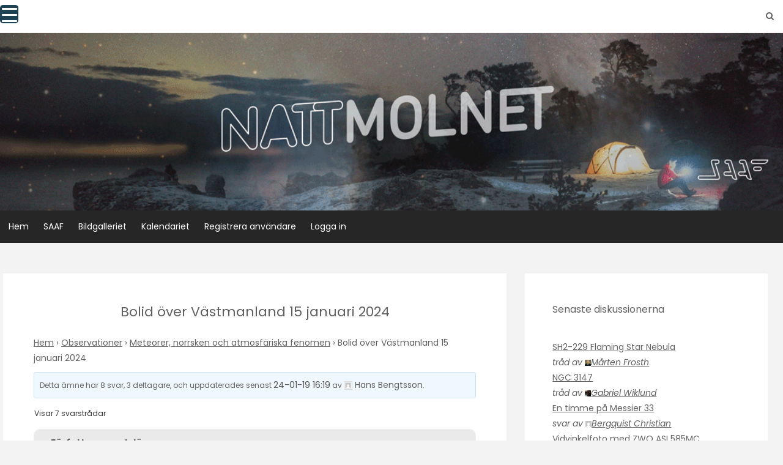

--- FILE ---
content_type: text/html; charset=UTF-8
request_url: https://nattmolnet.saaf.se/forums/topic/bolid-over-vastmanland-15-januari-2024/
body_size: 148238
content:
<!DOCTYPE html>
<html lang="sv-SE">
<head>
   
<meta http-equiv="Content-Type" content="text/html; charset=UTF-8" />
<meta name="viewport" content="width=device-width, initial-scale=1.0, maximum-scale=1.2, user-scalable=yes" />

    <script language="javascript" type="text/javascript">
		<!--
		function imposeMaxLength(Object, MaxLen)
		{
  		return (Object.value.length <= MaxLen);
		}
		-->
	</script>
    <meta name='robots' content='index, follow, max-image-preview:large, max-snippet:-1, max-video-preview:-1' />

	<!-- This site is optimized with the Yoast SEO plugin v26.7 - https://yoast.com/wordpress/plugins/seo/ -->
	<title>Bolid över Västmanland 15 januari 2024 - Nattmolnet</title>
	<link rel="canonical" href="https://nattmolnet.saaf.se/forums/topic/bolid-over-vastmanland-15-januari-2024/" />
	<meta property="og:locale" content="sv_SE" />
	<meta property="og:type" content="article" />
	<meta property="og:title" content="Bolid över Västmanland 15 januari 2024 - Nattmolnet" />
	<meta property="og:description" content="Finns det någon här som såg, eller ännu hellre fotograferade, den bolid som uppträdde över Västmanland (kanske Surahammar/Hallstahammar?) ikväll den 15 januari klockan 19:46:30 SNT? Boliden fångades av meteorkamerorna i Uppsala, Borlänge och Hoberg (Ludvika kommun), och syntes även i exempelvis Hyltebruk. Verkar som om meteoroiden trängde ganska långt ner i atmosfären, kanske så långt" />
	<meta property="og:url" content="https://nattmolnet.saaf.se/forums/topic/bolid-over-vastmanland-15-januari-2024/" />
	<meta property="og:site_name" content="Nattmolnet" />
	<meta property="article:modified_time" content="2024-01-15T21:30:30+00:00" />
	<meta name="twitter:card" content="summary_large_image" />
	<script type="application/ld+json" class="yoast-schema-graph">{"@context":"https://schema.org","@graph":[{"@type":"WebPage","@id":"https://nattmolnet.saaf.se/forums/topic/bolid-over-vastmanland-15-januari-2024/","url":"https://nattmolnet.saaf.se/forums/topic/bolid-over-vastmanland-15-januari-2024/","name":"Bolid över Västmanland 15 januari 2024 - Nattmolnet","isPartOf":{"@id":"https://nattmolnet.saaf.se/#website"},"datePublished":"2024-01-15T21:27:44+00:00","dateModified":"2024-01-15T21:30:30+00:00","breadcrumb":{"@id":"https://nattmolnet.saaf.se/forums/topic/bolid-over-vastmanland-15-januari-2024/#breadcrumb"},"inLanguage":"sv-SE","potentialAction":[{"@type":"ReadAction","target":["https://nattmolnet.saaf.se/forums/topic/bolid-over-vastmanland-15-januari-2024/"]}]},{"@type":"BreadcrumbList","@id":"https://nattmolnet.saaf.se/forums/topic/bolid-over-vastmanland-15-januari-2024/#breadcrumb","itemListElement":[{"@type":"ListItem","position":1,"name":"Hem","item":"https://nattmolnet.saaf.se/"},{"@type":"ListItem","position":2,"name":"Trådar","item":"https://nattmolnet.saaf.se/topics/"},{"@type":"ListItem","position":3,"name":"Observationer","item":"https://nattmolnet.saaf.se/forums/forum/observationer/"},{"@type":"ListItem","position":4,"name":"Meteorer, norrsken och atmosfäriska fenomen","item":"https://nattmolnet.saaf.se/forums/forum/observationer/meteorer-norrsken-och-atmosfariska-fenomen/"},{"@type":"ListItem","position":5,"name":"Bolid över Västmanland 15 januari 2024"}]},{"@type":"WebSite","@id":"https://nattmolnet.saaf.se/#website","url":"https://nattmolnet.saaf.se/","name":"Nattmolnet","description":"","potentialAction":[{"@type":"SearchAction","target":{"@type":"EntryPoint","urlTemplate":"https://nattmolnet.saaf.se/?s={search_term_string}"},"query-input":{"@type":"PropertyValueSpecification","valueRequired":true,"valueName":"search_term_string"}}],"inLanguage":"sv-SE"}]}</script>
	<!-- / Yoast SEO plugin. -->


<link rel='dns-prefetch' href='//fonts.googleapis.com' />
<link rel="alternate" type="application/rss+xml" title="Nattmolnet &raquo; Webbflöde" href="https://nattmolnet.saaf.se/feed/" />
<link rel="alternate" type="application/rss+xml" title="Nattmolnet &raquo; Kommentarsflöde" href="https://nattmolnet.saaf.se/comments/feed/" />
<link rel="alternate" title="oEmbed (JSON)" type="application/json+oembed" href="https://nattmolnet.saaf.se/wp-json/oembed/1.0/embed?url=https%3A%2F%2Fnattmolnet.saaf.se%2Fforums%2Ftopic%2Fbolid-over-vastmanland-15-januari-2024%2F" />
<link rel="alternate" title="oEmbed (XML)" type="text/xml+oembed" href="https://nattmolnet.saaf.se/wp-json/oembed/1.0/embed?url=https%3A%2F%2Fnattmolnet.saaf.se%2Fforums%2Ftopic%2Fbolid-over-vastmanland-15-januari-2024%2F&#038;format=xml" />
<style id='wp-img-auto-sizes-contain-inline-css' type='text/css'>
img:is([sizes=auto i],[sizes^="auto," i]){contain-intrinsic-size:3000px 1500px}
/*# sourceURL=wp-img-auto-sizes-contain-inline-css */
</style>
<style id='wp-emoji-styles-inline-css' type='text/css'>

	img.wp-smiley, img.emoji {
		display: inline !important;
		border: none !important;
		box-shadow: none !important;
		height: 1em !important;
		width: 1em !important;
		margin: 0 0.07em !important;
		vertical-align: -0.1em !important;
		background: none !important;
		padding: 0 !important;
	}
/*# sourceURL=wp-emoji-styles-inline-css */
</style>
<link rel='stylesheet' id='wp-block-library-css' href='https://nattmolnet.saaf.se/wp-includes/css/dist/block-library/style.min.css?ver=6.9' type='text/css' media='all' />
<style id='wp-block-loginout-inline-css' type='text/css'>
.wp-block-loginout{box-sizing:border-box}
/*# sourceURL=https://nattmolnet.saaf.se/wp-includes/blocks/loginout/style.min.css */
</style>
<style id='wp-block-paragraph-inline-css' type='text/css'>
.is-small-text{font-size:.875em}.is-regular-text{font-size:1em}.is-large-text{font-size:2.25em}.is-larger-text{font-size:3em}.has-drop-cap:not(:focus):first-letter{float:left;font-size:8.4em;font-style:normal;font-weight:100;line-height:.68;margin:.05em .1em 0 0;text-transform:uppercase}body.rtl .has-drop-cap:not(:focus):first-letter{float:none;margin-left:.1em}p.has-drop-cap.has-background{overflow:hidden}:root :where(p.has-background){padding:1.25em 2.375em}:where(p.has-text-color:not(.has-link-color)) a{color:inherit}p.has-text-align-left[style*="writing-mode:vertical-lr"],p.has-text-align-right[style*="writing-mode:vertical-rl"]{rotate:180deg}
/*# sourceURL=https://nattmolnet.saaf.se/wp-includes/blocks/paragraph/style.min.css */
</style>
<style id='global-styles-inline-css' type='text/css'>
:root{--wp--preset--aspect-ratio--square: 1;--wp--preset--aspect-ratio--4-3: 4/3;--wp--preset--aspect-ratio--3-4: 3/4;--wp--preset--aspect-ratio--3-2: 3/2;--wp--preset--aspect-ratio--2-3: 2/3;--wp--preset--aspect-ratio--16-9: 16/9;--wp--preset--aspect-ratio--9-16: 9/16;--wp--preset--color--black: #000000;--wp--preset--color--cyan-bluish-gray: #abb8c3;--wp--preset--color--white: #ffffff;--wp--preset--color--pale-pink: #f78da7;--wp--preset--color--vivid-red: #cf2e2e;--wp--preset--color--luminous-vivid-orange: #ff6900;--wp--preset--color--luminous-vivid-amber: #fcb900;--wp--preset--color--light-green-cyan: #7bdcb5;--wp--preset--color--vivid-green-cyan: #00d084;--wp--preset--color--pale-cyan-blue: #8ed1fc;--wp--preset--color--vivid-cyan-blue: #0693e3;--wp--preset--color--vivid-purple: #9b51e0;--wp--preset--gradient--vivid-cyan-blue-to-vivid-purple: linear-gradient(135deg,rgb(6,147,227) 0%,rgb(155,81,224) 100%);--wp--preset--gradient--light-green-cyan-to-vivid-green-cyan: linear-gradient(135deg,rgb(122,220,180) 0%,rgb(0,208,130) 100%);--wp--preset--gradient--luminous-vivid-amber-to-luminous-vivid-orange: linear-gradient(135deg,rgb(252,185,0) 0%,rgb(255,105,0) 100%);--wp--preset--gradient--luminous-vivid-orange-to-vivid-red: linear-gradient(135deg,rgb(255,105,0) 0%,rgb(207,46,46) 100%);--wp--preset--gradient--very-light-gray-to-cyan-bluish-gray: linear-gradient(135deg,rgb(238,238,238) 0%,rgb(169,184,195) 100%);--wp--preset--gradient--cool-to-warm-spectrum: linear-gradient(135deg,rgb(74,234,220) 0%,rgb(151,120,209) 20%,rgb(207,42,186) 40%,rgb(238,44,130) 60%,rgb(251,105,98) 80%,rgb(254,248,76) 100%);--wp--preset--gradient--blush-light-purple: linear-gradient(135deg,rgb(255,206,236) 0%,rgb(152,150,240) 100%);--wp--preset--gradient--blush-bordeaux: linear-gradient(135deg,rgb(254,205,165) 0%,rgb(254,45,45) 50%,rgb(107,0,62) 100%);--wp--preset--gradient--luminous-dusk: linear-gradient(135deg,rgb(255,203,112) 0%,rgb(199,81,192) 50%,rgb(65,88,208) 100%);--wp--preset--gradient--pale-ocean: linear-gradient(135deg,rgb(255,245,203) 0%,rgb(182,227,212) 50%,rgb(51,167,181) 100%);--wp--preset--gradient--electric-grass: linear-gradient(135deg,rgb(202,248,128) 0%,rgb(113,206,126) 100%);--wp--preset--gradient--midnight: linear-gradient(135deg,rgb(2,3,129) 0%,rgb(40,116,252) 100%);--wp--preset--font-size--small: 13px;--wp--preset--font-size--medium: 20px;--wp--preset--font-size--large: 36px;--wp--preset--font-size--x-large: 42px;--wp--preset--spacing--20: 0.44rem;--wp--preset--spacing--30: 0.67rem;--wp--preset--spacing--40: 1rem;--wp--preset--spacing--50: 1.5rem;--wp--preset--spacing--60: 2.25rem;--wp--preset--spacing--70: 3.38rem;--wp--preset--spacing--80: 5.06rem;--wp--preset--shadow--natural: 6px 6px 9px rgba(0, 0, 0, 0.2);--wp--preset--shadow--deep: 12px 12px 50px rgba(0, 0, 0, 0.4);--wp--preset--shadow--sharp: 6px 6px 0px rgba(0, 0, 0, 0.2);--wp--preset--shadow--outlined: 6px 6px 0px -3px rgb(255, 255, 255), 6px 6px rgb(0, 0, 0);--wp--preset--shadow--crisp: 6px 6px 0px rgb(0, 0, 0);}:where(.is-layout-flex){gap: 0.5em;}:where(.is-layout-grid){gap: 0.5em;}body .is-layout-flex{display: flex;}.is-layout-flex{flex-wrap: wrap;align-items: center;}.is-layout-flex > :is(*, div){margin: 0;}body .is-layout-grid{display: grid;}.is-layout-grid > :is(*, div){margin: 0;}:where(.wp-block-columns.is-layout-flex){gap: 2em;}:where(.wp-block-columns.is-layout-grid){gap: 2em;}:where(.wp-block-post-template.is-layout-flex){gap: 1.25em;}:where(.wp-block-post-template.is-layout-grid){gap: 1.25em;}.has-black-color{color: var(--wp--preset--color--black) !important;}.has-cyan-bluish-gray-color{color: var(--wp--preset--color--cyan-bluish-gray) !important;}.has-white-color{color: var(--wp--preset--color--white) !important;}.has-pale-pink-color{color: var(--wp--preset--color--pale-pink) !important;}.has-vivid-red-color{color: var(--wp--preset--color--vivid-red) !important;}.has-luminous-vivid-orange-color{color: var(--wp--preset--color--luminous-vivid-orange) !important;}.has-luminous-vivid-amber-color{color: var(--wp--preset--color--luminous-vivid-amber) !important;}.has-light-green-cyan-color{color: var(--wp--preset--color--light-green-cyan) !important;}.has-vivid-green-cyan-color{color: var(--wp--preset--color--vivid-green-cyan) !important;}.has-pale-cyan-blue-color{color: var(--wp--preset--color--pale-cyan-blue) !important;}.has-vivid-cyan-blue-color{color: var(--wp--preset--color--vivid-cyan-blue) !important;}.has-vivid-purple-color{color: var(--wp--preset--color--vivid-purple) !important;}.has-black-background-color{background-color: var(--wp--preset--color--black) !important;}.has-cyan-bluish-gray-background-color{background-color: var(--wp--preset--color--cyan-bluish-gray) !important;}.has-white-background-color{background-color: var(--wp--preset--color--white) !important;}.has-pale-pink-background-color{background-color: var(--wp--preset--color--pale-pink) !important;}.has-vivid-red-background-color{background-color: var(--wp--preset--color--vivid-red) !important;}.has-luminous-vivid-orange-background-color{background-color: var(--wp--preset--color--luminous-vivid-orange) !important;}.has-luminous-vivid-amber-background-color{background-color: var(--wp--preset--color--luminous-vivid-amber) !important;}.has-light-green-cyan-background-color{background-color: var(--wp--preset--color--light-green-cyan) !important;}.has-vivid-green-cyan-background-color{background-color: var(--wp--preset--color--vivid-green-cyan) !important;}.has-pale-cyan-blue-background-color{background-color: var(--wp--preset--color--pale-cyan-blue) !important;}.has-vivid-cyan-blue-background-color{background-color: var(--wp--preset--color--vivid-cyan-blue) !important;}.has-vivid-purple-background-color{background-color: var(--wp--preset--color--vivid-purple) !important;}.has-black-border-color{border-color: var(--wp--preset--color--black) !important;}.has-cyan-bluish-gray-border-color{border-color: var(--wp--preset--color--cyan-bluish-gray) !important;}.has-white-border-color{border-color: var(--wp--preset--color--white) !important;}.has-pale-pink-border-color{border-color: var(--wp--preset--color--pale-pink) !important;}.has-vivid-red-border-color{border-color: var(--wp--preset--color--vivid-red) !important;}.has-luminous-vivid-orange-border-color{border-color: var(--wp--preset--color--luminous-vivid-orange) !important;}.has-luminous-vivid-amber-border-color{border-color: var(--wp--preset--color--luminous-vivid-amber) !important;}.has-light-green-cyan-border-color{border-color: var(--wp--preset--color--light-green-cyan) !important;}.has-vivid-green-cyan-border-color{border-color: var(--wp--preset--color--vivid-green-cyan) !important;}.has-pale-cyan-blue-border-color{border-color: var(--wp--preset--color--pale-cyan-blue) !important;}.has-vivid-cyan-blue-border-color{border-color: var(--wp--preset--color--vivid-cyan-blue) !important;}.has-vivid-purple-border-color{border-color: var(--wp--preset--color--vivid-purple) !important;}.has-vivid-cyan-blue-to-vivid-purple-gradient-background{background: var(--wp--preset--gradient--vivid-cyan-blue-to-vivid-purple) !important;}.has-light-green-cyan-to-vivid-green-cyan-gradient-background{background: var(--wp--preset--gradient--light-green-cyan-to-vivid-green-cyan) !important;}.has-luminous-vivid-amber-to-luminous-vivid-orange-gradient-background{background: var(--wp--preset--gradient--luminous-vivid-amber-to-luminous-vivid-orange) !important;}.has-luminous-vivid-orange-to-vivid-red-gradient-background{background: var(--wp--preset--gradient--luminous-vivid-orange-to-vivid-red) !important;}.has-very-light-gray-to-cyan-bluish-gray-gradient-background{background: var(--wp--preset--gradient--very-light-gray-to-cyan-bluish-gray) !important;}.has-cool-to-warm-spectrum-gradient-background{background: var(--wp--preset--gradient--cool-to-warm-spectrum) !important;}.has-blush-light-purple-gradient-background{background: var(--wp--preset--gradient--blush-light-purple) !important;}.has-blush-bordeaux-gradient-background{background: var(--wp--preset--gradient--blush-bordeaux) !important;}.has-luminous-dusk-gradient-background{background: var(--wp--preset--gradient--luminous-dusk) !important;}.has-pale-ocean-gradient-background{background: var(--wp--preset--gradient--pale-ocean) !important;}.has-electric-grass-gradient-background{background: var(--wp--preset--gradient--electric-grass) !important;}.has-midnight-gradient-background{background: var(--wp--preset--gradient--midnight) !important;}.has-small-font-size{font-size: var(--wp--preset--font-size--small) !important;}.has-medium-font-size{font-size: var(--wp--preset--font-size--medium) !important;}.has-large-font-size{font-size: var(--wp--preset--font-size--large) !important;}.has-x-large-font-size{font-size: var(--wp--preset--font-size--x-large) !important;}
/*# sourceURL=global-styles-inline-css */
</style>

<style id='classic-theme-styles-inline-css' type='text/css'>
/*! This file is auto-generated */
.wp-block-button__link{color:#fff;background-color:#32373c;border-radius:9999px;box-shadow:none;text-decoration:none;padding:calc(.667em + 2px) calc(1.333em + 2px);font-size:1.125em}.wp-block-file__button{background:#32373c;color:#fff;text-decoration:none}
/*# sourceURL=/wp-includes/css/classic-themes.min.css */
</style>
<link rel='stylesheet' id='bbp-default-css' href='https://nattmolnet.saaf.se/wp-content/plugins/bbpress/templates/default/css/bbpress.min.css?ver=2.6.14' type='text/css' media='all' />
<link rel='stylesheet' id='events-manager-css' href='https://nattmolnet.saaf.se/wp-content/plugins/events-manager/includes/css/events-manager.min.css?ver=7.2.3.1' type='text/css' media='all' />
<link rel='stylesheet' id='fep-common-style-css' href='https://nattmolnet.saaf.se/wp-content/plugins/front-end-pm/assets/css/common-style.css?ver=11.4.5' type='text/css' media='all' />
<style id='fep-common-style-inline-css' type='text/css'>
#fep-wrapper{background-color:#ffffff;color:#000000;} #fep-wrapper a:not(.fep-button,.fep-button-active) {color:#000080;} .fep-button{background-color:#F0FCFF;color:#000000;} .fep-button:hover,.fep-button-active{background-color:#D3EEF5;color:#000000;} .fep-odd-even > div:nth-child(odd) {background-color:#F2F7FC;} .fep-odd-even > div:nth-child(even) {background-color:#FAFAFA;} .fep-message .fep-message-title-heading, .fep-per-message .fep-message-title{background-color:#F2F7FC;} #fep-content-single-heads .fep-message-head:hover,#fep-content-single-heads .fep-message-head-active{background-color:#D3EEF5;color:#000000;}#fep-result {
    background: #d3eef5;
    border: solid 1px #333333;
    z-index: 999;
    position: absolute;
    width: 250px;
}
/*# sourceURL=fep-common-style-inline-css */
</style>
<link rel='stylesheet' id='hm_bbpui-css' href='https://nattmolnet.saaf.se/wp-content/plugins/image-upload-for-bbpress/css/bbp-image-upload.css?ver=1.1.22' type='text/css' media='all' />
<link rel='stylesheet' id='dashicons-css' href='https://nattmolnet.saaf.se/wp-includes/css/dashicons.min.css?ver=6.9' type='text/css' media='all' />
<link rel='stylesheet' id='rmp-menu-styles-css' href='https://nattmolnet.saaf.se/wp-content/uploads/rmp-menu/css/rmp-menu.css?ver=19.05.15' type='text/css' media='all' />
<link rel='stylesheet' id='widgetopts-styles-css' href='https://nattmolnet.saaf.se/wp-content/plugins/widget-options/assets/css/widget-options.css?ver=4.1.3' type='text/css' media='all' />
<link rel='stylesheet' id='wordpress-file-upload-style-css' href='https://nattmolnet.saaf.se/wp-content/plugins/wp-file-upload/css/wordpress_file_upload_style_relaxed.css?ver=6.9' type='text/css' media='all' />
<link rel='stylesheet' id='wordpress-file-upload-style-safe-css' href='https://nattmolnet.saaf.se/wp-content/plugins/wp-file-upload/css/wordpress_file_upload_style_safe_relaxed.css?ver=6.9' type='text/css' media='all' />
<link rel='stylesheet' id='wordpress-file-upload-adminbar-style-css' href='https://nattmolnet.saaf.se/wp-content/plugins/wp-file-upload/css/wordpress_file_upload_adminbarstyle.css?ver=6.9' type='text/css' media='all' />
<link rel='stylesheet' id='jquery-ui-css-css' href='https://nattmolnet.saaf.se/wp-content/plugins/wp-file-upload/vendor/jquery/jquery-ui.min.css?ver=6.9' type='text/css' media='all' />
<link rel='stylesheet' id='jquery-ui-timepicker-addon-css-css' href='https://nattmolnet.saaf.se/wp-content/plugins/wp-file-upload/vendor/jquery/jquery-ui-timepicker-addon.min.css?ver=6.9' type='text/css' media='all' />
<link rel='stylesheet' id='wp-ulike-css' href='https://nattmolnet.saaf.se/wp-content/plugins/wp-ulike/assets/css/wp-ulike.min.css?ver=4.8.3.1' type='text/css' media='all' />
<link rel='stylesheet' id='bsp-css' href='https://nattmolnet.saaf.se/wp-content/plugins/bbp-style-pack/css/bspstyle.css?ver=1768420246' type='text/css' media='screen' />
<link rel='stylesheet' id='hide-admin-bar-based-on-user-roles-css' href='https://nattmolnet.saaf.se/wp-content/plugins/hide-admin-bar-based-on-user-roles/public/css/hide-admin-bar-based-on-user-roles-public.css?ver=7.0.2' type='text/css' media='all' />
<link rel='stylesheet' id='google-fonts-css' href='https://fonts.googleapis.com/css?family=Poppins%3A100%2C100i%2C200%2C200i%2C300%2C300i%2C400%2C400i%2C500%2C500i%2C600%2C600i%2C700%2C700i%2C800%2C800i%2C900%2C900i&#038;subset=latin%2Clatin-ext&#038;ver=1.0.0' type='text/css' media='all' />
<link rel='stylesheet' id='bootstrap-css' href='https://nattmolnet.saaf.se/wp-content/themes/avventura-lite/assets/css/bootstrap.css?ver=3.3.7' type='text/css' media='all' />
<link rel='stylesheet' id='font-awesome-css' href='https://nattmolnet.saaf.se/wp-content/themes/avventura-lite/assets/css/font-awesome.css?ver=4.7.0' type='text/css' media='all' />
<link rel='stylesheet' id='prettyPhoto-css' href='https://nattmolnet.saaf.se/wp-content/themes/avventura-lite/assets/css/prettyPhoto.css?ver=3.1.4' type='text/css' media='all' />
<link rel='stylesheet' id='slick-css' href='https://nattmolnet.saaf.se/wp-content/themes/avventura-lite/assets/css/slick.css?ver=1.8.0' type='text/css' media='all' />
<link rel='stylesheet' id='avventura-lite-woocommerce-css' href='https://nattmolnet.saaf.se/wp-content/themes/avventura-lite/assets/css/avventura-lite-woocommerce.css?ver=1.0.0' type='text/css' media='all' />
<link rel='stylesheet' id='gdatt-attachments-css' href='https://nattmolnet.saaf.se/wp-content/plugins/gd-bbpress-attachments/css/front.min.css?ver=4.9.3_b2830_free' type='text/css' media='all' />
<link rel='stylesheet' id='slb_core-css' href='https://nattmolnet.saaf.se/wp-content/plugins/simple-lightbox/client/css/app.css?ver=2.9.4' type='text/css' media='all' />
<link rel='stylesheet' id='avventura-lite-parent-style-css' href='https://nattmolnet.saaf.se/wp-content/themes/avventura-lite/style.css?ver=6.9' type='text/css' media='all' />
<link rel='stylesheet' id='vagante-style-css' href='https://nattmolnet.saaf.se/wp-content/themes/vagante/style.css?ver=6.9' type='text/css' media='all' />
<style id='vagante-style-inline-css' type='text/css'>
@media (min-width:768px) {.container{width:872px}}@media (min-width:768px) {.container.block{width:862px}}@media (min-width:768px) {.container.grid-container{width:852px}}@media (min-width:992px) {.container{width:1024px}}@media (min-width:992px) {.container.block{width:1014px}}@media (min-width:768px) {.container.grid-container{width:1004px}}@media (min-width:1200px){.container{width:1300px}}@media (min-width:1200px){.container.block{width:1290px}}@media (min-width:768px) {.container.grid-container{width:1280px}}@media (min-width:1400px){.container{width:1500px}}@media (min-width:1400px){.container.block{width:1490px}}@media (min-width:768px) {.container.grid-container{width:1480px}}
				.post-article a,
				.post-article p,
				.post-article li,
				.post-article address,
				.post-article dd,
				.post-article blockquote,
				.post-article td,
				.post-article th,
				.post-article span,
				.sidebar-area a,
				.sidebar-area p,
				.sidebar-area li,
				.sidebar-area address,
				.sidebar-area dd,
				.sidebar-area blockquote,
				.sidebar-area td,
				.sidebar-area th,
				.sidebar-area span,
				.textwidget { font-size:14px}
				h1, 
				h1.title, 
				h1.title a, 
				h1.title span { font-size:22px; }
				h2, 
				h2.title, 
				h2.title a, 
				h2.title span { font-size:20px; }
				h3, 
				h3.title, 
				h3.title a, 
				h3.title span { font-size:18px; }
				h4, 
				h4.title, 
				h4.title a, 
				h4.title span { font-size:16px; }
				h5, 
				h5.title, 
				h5.title a, 
				h5.title span { font-size:14px; }
	
				h1,
				h2,
				h3,
				h4,
				h5,
				h6,
				h1.title a,
				h2.title a,
				h3.title a,
				h4.title a,
				h5.title a,
				h6.title a,
				h1.title span,
				h2.title span,
				h3.title span,
				h4.title span,
				h5.title span,
				h6.title span { font-weight:400; }
	
				h1,
				h2,
				h3,
				h4,
				h5,
				h6,
				h1.title a,
				h2.title a,
				h3.title a,
				h4.title a,
				h5.title a,
				h6.title a { text-transform:none; }
				#logo-wrapper { 
					background-image: url(https://nattmolnet.saaf.se/wp-content/uploads/2022/09/Nattmolnet_topp_ny_anim.gif);
					-webkit-background-size: cover !important;
					-moz-background-size: cover !important;
					-o-background-size: cover !important;
					background-size: cover !important;
					background-position: center;
				}
/*# sourceURL=vagante-style-inline-css */
</style>
<link rel='stylesheet' id='vagante-black-css' href='https://nattmolnet.saaf.se/wp-content/themes/vagante/assets/skins/black.css?ver=1.0.0' type='text/css' media='all' />
<link rel='stylesheet' id='bbp-signature-css' href='https://nattmolnet.saaf.se/wp-content/plugins/bbp-signature/bbp-signature.css?ver=0.1' type='text/css' media='all' />
<script type="text/javascript" src="https://nattmolnet.saaf.se/wp-includes/js/jquery/jquery.min.js?ver=3.7.1" id="jquery-core-js"></script>
<script type="text/javascript" src="https://nattmolnet.saaf.se/wp-includes/js/jquery/jquery-migrate.min.js?ver=3.4.1" id="jquery-migrate-js"></script>
<script type="text/javascript" src="https://nattmolnet.saaf.se/wp-includes/js/jquery/ui/core.min.js?ver=1.13.3" id="jquery-ui-core-js"></script>
<script type="text/javascript" src="https://nattmolnet.saaf.se/wp-includes/js/jquery/ui/mouse.min.js?ver=1.13.3" id="jquery-ui-mouse-js"></script>
<script type="text/javascript" src="https://nattmolnet.saaf.se/wp-includes/js/jquery/ui/sortable.min.js?ver=1.13.3" id="jquery-ui-sortable-js"></script>
<script type="text/javascript" src="https://nattmolnet.saaf.se/wp-includes/js/jquery/ui/datepicker.min.js?ver=1.13.3" id="jquery-ui-datepicker-js"></script>
<script type="text/javascript" id="jquery-ui-datepicker-js-after">
/* <![CDATA[ */
jQuery(function(jQuery){jQuery.datepicker.setDefaults({"closeText":"St\u00e4ng","currentText":"Idag","monthNames":["januari","februari","mars","april","maj","juni","juli","augusti","september","oktober","november","december"],"monthNamesShort":["jan","feb","mar","apr","maj","jun","jul","aug","sep","okt","nov","dec"],"nextText":"N\u00e4sta","prevText":"F\u00f6reg\u00e5ende","dayNames":["s\u00f6ndag","m\u00e5ndag","tisdag","onsdag","torsdag","fredag","l\u00f6rdag"],"dayNamesShort":["s\u00f6n","m\u00e5n","tis","ons","tor","fre","l\u00f6r"],"dayNamesMin":["S","M","T","O","T","F","L"],"dateFormat":"d MM, yy","firstDay":1,"isRTL":false});});
//# sourceURL=jquery-ui-datepicker-js-after
/* ]]> */
</script>
<script type="text/javascript" src="https://nattmolnet.saaf.se/wp-includes/js/jquery/ui/resizable.min.js?ver=1.13.3" id="jquery-ui-resizable-js"></script>
<script type="text/javascript" src="https://nattmolnet.saaf.se/wp-includes/js/jquery/ui/draggable.min.js?ver=1.13.3" id="jquery-ui-draggable-js"></script>
<script type="text/javascript" src="https://nattmolnet.saaf.se/wp-includes/js/jquery/ui/controlgroup.min.js?ver=1.13.3" id="jquery-ui-controlgroup-js"></script>
<script type="text/javascript" src="https://nattmolnet.saaf.se/wp-includes/js/jquery/ui/checkboxradio.min.js?ver=1.13.3" id="jquery-ui-checkboxradio-js"></script>
<script type="text/javascript" src="https://nattmolnet.saaf.se/wp-includes/js/jquery/ui/button.min.js?ver=1.13.3" id="jquery-ui-button-js"></script>
<script type="text/javascript" src="https://nattmolnet.saaf.se/wp-includes/js/jquery/ui/dialog.min.js?ver=1.13.3" id="jquery-ui-dialog-js"></script>
<script type="text/javascript" id="events-manager-js-extra">
/* <![CDATA[ */
var EM = {"ajaxurl":"https://nattmolnet.saaf.se/wp-admin/admin-ajax.php","locationajaxurl":"https://nattmolnet.saaf.se/wp-admin/admin-ajax.php?action=locations_search","firstDay":"1","locale":"sv","dateFormat":"yy-mm-dd","ui_css":"https://nattmolnet.saaf.se/wp-content/plugins/events-manager/includes/css/jquery-ui/build.min.css","show24hours":"1","is_ssl":"1","autocomplete_limit":"10","calendar":{"breakpoints":{"small":560,"medium":908,"large":false},"month_format":"M Y"},"phone":"","datepicker":{"format":"Y-m-d","locale":"sv"},"search":{"breakpoints":{"small":650,"medium":850,"full":false}},"url":"https://nattmolnet.saaf.se/wp-content/plugins/events-manager","assets":{"input.em-uploader":{"js":{"em-uploader":{"url":"https://nattmolnet.saaf.se/wp-content/plugins/events-manager/includes/js/em-uploader.js?v=7.2.3.1","event":"em_uploader_ready"}}},".em-event-editor":{"js":{"event-editor":{"url":"https://nattmolnet.saaf.se/wp-content/plugins/events-manager/includes/js/events-manager-event-editor.js?v=7.2.3.1","event":"em_event_editor_ready"}},"css":{"event-editor":"https://nattmolnet.saaf.se/wp-content/plugins/events-manager/includes/css/events-manager-event-editor.min.css?v=7.2.3.1"}},".em-recurrence-sets, .em-timezone":{"js":{"luxon":{"url":"luxon/luxon.js?v=7.2.3.1","event":"em_luxon_ready"}}},".em-booking-form, #em-booking-form, .em-booking-recurring, .em-event-booking-form":{"js":{"em-bookings":{"url":"https://nattmolnet.saaf.se/wp-content/plugins/events-manager/includes/js/bookingsform.js?v=7.2.3.1","event":"em_booking_form_js_loaded"}}},"#em-opt-archetypes":{"js":{"archetypes":"https://nattmolnet.saaf.se/wp-content/plugins/events-manager/includes/js/admin-archetype-editor.js?v=7.2.3.1","archetypes_ms":"https://nattmolnet.saaf.se/wp-content/plugins/events-manager/includes/js/admin-archetypes.js?v=7.2.3.1","qs":"qs/qs.js?v=7.2.3.1"}}},"cached":"","bookingInProgress":"V\u00e4nligen v\u00e4nta medan din bokning registreras.","tickets_save":"Spara biljett","bookingajaxurl":"https://nattmolnet.saaf.se/wp-admin/admin-ajax.php","bookings_export_save":"Exportera bokningar","bookings_settings_save":"Spara inst\u00e4llningar","booking_delete":"\u00c4r du s\u00e4ker p\u00e5 att du vill ta bort?","booking_offset":"30","bookings":{"submit_button":{"text":{"default":"Skicka din bokning","free":"Skicka din bokning","payment":"Skicka din bokning","processing":"Processing ..."}},"update_listener":""},"bb_full":"Sluts\u00e5ld","bb_book":"Boka nu","bb_booking":"Bokar...","bb_booked":"Bokning skickad","bb_error":"Bokning fel. F\u00f6rs\u00f6ka igen?","bb_cancel":"Avbryt","bb_canceling":"Avbryter...","bb_cancelled":"Avbokad","bb_cancel_error":"Avbokning fel. F\u00f6rs\u00f6ka igen?","txt_search":"S\u00f6k","txt_searching":"S\u00f6ker...","txt_loading":"Laddar in \u2026"};
//# sourceURL=events-manager-js-extra
/* ]]> */
</script>
<script type="text/javascript" src="https://nattmolnet.saaf.se/wp-content/plugins/events-manager/includes/js/events-manager.js?ver=7.2.3.1" id="events-manager-js"></script>
<script type="text/javascript" src="https://nattmolnet.saaf.se/wp-content/plugins/events-manager/includes/external/flatpickr/l10n/sv.js?ver=7.2.3.1" id="em-flatpickr-localization-js"></script>
<script type="text/javascript" src="https://nattmolnet.saaf.se/wp-content/plugins/wp-file-upload/js/wordpress_file_upload_functions.js?ver=6.9" id="wordpress_file_upload_script-js"></script>
<script type="text/javascript" src="https://nattmolnet.saaf.se/wp-content/plugins/wp-file-upload/vendor/jquery/jquery-ui-timepicker-addon.min.js?ver=6.9" id="jquery-ui-timepicker-addon-js-js"></script>
<script type="text/javascript" id="bsp-report-post-js-extra">
/* <![CDATA[ */
var REPORT_POST = {"ajax_url":"https://nattmolnet.saaf.se/wp-admin/admin-ajax.php","nonce":"8ef74a7081","post_id":"7257"};
//# sourceURL=bsp-report-post-js-extra
/* ]]> */
</script>
<script type="text/javascript" src="https://nattmolnet.saaf.se/wp-content/plugins/bbp-style-pack/js/report-post.js?ver=6.4.4" id="bsp-report-post-js"></script>
<script type="text/javascript" src="https://nattmolnet.saaf.se/wp-content/plugins/bbp-style-pack/js/bsp_delete.js?ver=1765558032" id="bsp_delete_check-js"></script>
<script type="text/javascript" src="https://nattmolnet.saaf.se/wp-content/plugins/hide-admin-bar-based-on-user-roles/public/js/hide-admin-bar-based-on-user-roles-public.js?ver=7.0.2" id="hide-admin-bar-based-on-user-roles-js"></script>
<link rel="https://api.w.org/" href="https://nattmolnet.saaf.se/wp-json/" /><link rel="EditURI" type="application/rsd+xml" title="RSD" href="https://nattmolnet.saaf.se/xmlrpc.php?rsd" />
<meta name="generator" content="WordPress 6.9" />
<link rel='shortlink' href='https://nattmolnet.saaf.se/?p=7257' />
		<!-- Custom Logo: hide header text -->
		<style id="custom-logo-css" type="text/css">
			.site-title, .site-description {
				position: absolute;
				clip-path: inset(50%);
			}
		</style>
		<!-- Analytics by WP Statistics - https://wp-statistics.com -->
<link rel="icon" href="https://nattmolnet.saaf.se/wp-content/uploads/2022/08/cropped-Skärmavbild-2022-08-22-kl.-17.54.33-32x32.png" sizes="32x32" />
<link rel="icon" href="https://nattmolnet.saaf.se/wp-content/uploads/2022/08/cropped-Skärmavbild-2022-08-22-kl.-17.54.33-192x192.png" sizes="192x192" />
<link rel="apple-touch-icon" href="https://nattmolnet.saaf.se/wp-content/uploads/2022/08/cropped-Skärmavbild-2022-08-22-kl.-17.54.33-180x180.png" />
<meta name="msapplication-TileImage" content="https://nattmolnet.saaf.se/wp-content/uploads/2022/08/cropped-Skärmavbild-2022-08-22-kl.-17.54.33-270x270.png" />
		<style type="text/css" id="wp-custom-css">
			.gallery {
    display: flex;
    flex-wrap: wrap;
    margin: 3em 0 3em -0.8em;
    width: 100%;
}

.gallery-item{
    width:33.333%;
    margin:0;
    padding:0em;
	  border:0px !important;
}


/* aspect ratio hack*/
.gallery-icon {
    position:relative;
    padding-bottom:100%;
    /* use 56.25% for 16/9 ration */
}

.gallery-icon a,
.gallery-icon img
 {
    position: absolute;
    top:0;
    right:0;
    bottom:0; 
    left:0;
    height:100%;
    width:100%
}

/* prevent distortions */
.gallery-icon img{
    object-fit:cover;
    object-position: 50%
}

.bbp-topic-signature,
.bbp-reply-signature {
	margin-top: -20px;
}
.bbp-topic-signature p,
.bbp-reply-signature p {
	padding: 0 0 5px 0;
	margin: 0;
	font-size: 10px;
	color: #aaa; 
}

.bbpress .container{
width: 100%;
margin: 0px -10px 0px;
}
.bellow_header_title, .inner, .footer .inner, .row {
max-width: 200%;
box-sizing: border-box;
}
.bbpress .sidebar {
width: 0%;
}
.bbpress .post_container {
width: 100%;
}

/*.topadvertbanner {
	padding: -50 -50 -50 -50 !important;
	width: 100%;
	background: #aaaaaa !important;
	margin: -50px -50px -50px -50px !important;
	position:absolute;
	border: 0px 0px 0px 0px !important;
}*/
/*	margin: -50px -100px -50px -100px;*/

/*.topadvertbanner {
	width:100%;
	height:auto;
	margin:-50px;
}*/

/*.sideadvertbanner {
	margin: -45px -0px -45px -45px;
}*/

.sideadvertbanner {
	width:100%;
	height:auto;
	margin: -45px;
}

.extendedwopts-md-center {
/*	background: #4a4b4a;*/
/*		background: #000000;*/
}

::selection {
  background: #aaaaaa; /* WebKit/Blink Browsers */
}
::-moz-selection {
  background: #aaaaaa; /* Gecko Browsers */
}

@media (max-width:480px){
	.bbpress-wrapper {width:120%; }
.post-article {
margin: 0px -8px 0px -35px;
}
}

.gallery-item a {
	z-index: 0;
    color: #fff !important;
    text-shadow: 1px 1px #000;
}
		</style>
		
</head>

<body class="topic bbpress bbp-no-js wp-singular topic-template-default single single-topic postid-7257 wp-theme-avventura-lite wp-child-theme-vagante">


<script type="text/javascript" id="bbp-swap-no-js-body-class">
	document.body.className = document.body.className.replace( 'bbp-no-js', 'bbp-js' );
</script>

			<button type="button"  aria-controls="rmp-container-1226" aria-label="Menu Trigger" id="rmp_menu_trigger-1226"  class="rmp_menu_trigger rmp-menu-trigger-boring">
								<span class="rmp-trigger-box">
									<span class="responsive-menu-pro-inner"></span>
								</span>
					</button>
						<div id="rmp-container-1226" class="rmp-container rmp-container rmp-slide-left">
							<div id="rmp-menu-title-1226" class="rmp-menu-title">
									<span class="rmp-menu-title-link">
										<span></span>					</span>
							</div>
			<div id="rmp-menu-wrap-1226" class="rmp-menu-wrap"><ul id="rmp-menu-1226" class="rmp-menu" role="menubar" aria-label="Main menu"><li id="rmp-menu-item-1212" class=" menu-item menu-item-type-post_type menu-item-object-page menu-item-home rmp-menu-item rmp-menu-top-level-item" role="none"><a  href="https://nattmolnet.saaf.se/"  class="rmp-menu-item-link"  role="menuitem"  >Hem</a></li><li id="rmp-menu-item-574" class=" menu-item menu-item-type-custom menu-item-object-custom rmp-menu-item rmp-menu-top-level-item" role="none"><a  href="https://www.saaf.se"  class="rmp-menu-item-link"  role="menuitem"  >SAAF</a></li><li id="rmp-menu-item-569" class=" menu-item menu-item-type-post_type menu-item-object-page rmp-menu-item rmp-menu-top-level-item" role="none"><a  href="https://nattmolnet.saaf.se/bildgalleriet/"  class="rmp-menu-item-link"  role="menuitem"  >Bildgalleriet</a></li><li id="rmp-menu-item-3131" class=" menu-item menu-item-type-post_type menu-item-object-page rmp-menu-item rmp-menu-top-level-item" role="none"><a  href="https://nattmolnet.saaf.se/evenemang/"  class="rmp-menu-item-link"  role="menuitem"  >Kalendariet</a></li><li id="rmp-menu-item-1311" class=" menu-item menu-item-type-post_type menu-item-object-page rmp-menu-item rmp-menu-top-level-item" role="none"><a  href="https://nattmolnet.saaf.se/registrera/"  class="rmp-menu-item-link"  role="menuitem"  >Registrera användare</a></li><li id="rmp-menu-item-572" class=" menu-item menu-item-type- menu-item-object-login rmp-menu-item rmp-menu-top-level-item" role="none"><a  href="https://nattmolnet.saaf.se/wp-login.php?redirect_to=https%3A%2F%2Fnattmolnet.saaf.se%2Fforums%2Ftopic%2Fbolid-over-vastmanland-15-januari-2024%2F"  class="rmp-menu-item-link"  role="menuitem"  >Logga in</a></li></ul></div>			<div id="rmp-search-box-1226" class="rmp-search-box">
					<form action="https://nattmolnet.saaf.se/" class="rmp-search-form" role="search">
						<input type="search" name="s" title="Search" placeholder="Sök" class="rmp-search-box">
					</form>
				</div>
						</div>
			
<a class="skip-link screen-reader-text" href="#content">Skip to content</a>


        <div id="sidebar-wrapper">
            
            <div id="scroll-sidebar" class="clearfix">

                <div class="wrap">

                	<a class="mobile-navigation" href="#modal-sidebar">
                		<i class="fa fa-times open"></i>
                	</a>
                	
	                <div class="mobilemenu-box">
						<nav id="mobilemenu"><ul id="menu-main-menu" class="menu"><li id="menu-item-1212" class="menu-item menu-item-type-post_type menu-item-object-page menu-item-home menu-item-1212"><a href="https://nattmolnet.saaf.se/">Hem</a></li>
<li id="menu-item-574" class="menu-item menu-item-type-custom menu-item-object-custom menu-item-574"><a href="https://www.saaf.se">SAAF</a></li>
<li id="menu-item-569" class="menu-item menu-item-type-post_type menu-item-object-page menu-item-569"><a href="https://nattmolnet.saaf.se/bildgalleriet/">Bildgalleriet</a></li>
<li id="menu-item-3131" class="menu-item menu-item-type-post_type menu-item-object-page menu-item-3131"><a href="https://nattmolnet.saaf.se/evenemang/">Kalendariet</a></li>
<li id="menu-item-1311" class="menu-item menu-item-type-post_type menu-item-object-page menu-item-1311"><a href="https://nattmolnet.saaf.se/registrera/">Registrera användare</a></li>
<li id="menu-item-572" class="menu-item menu-item-type- menu-item-object-login menu-item-572"><a href="https://nattmolnet.saaf.se/wp-login.php?redirect_to=https%3A%2F%2Fnattmolnet.saaf.se%2Fforums%2Ftopic%2Fbolid-over-vastmanland-15-januari-2024%2F">Logga in</a></li>
</ul></nav> 
					</div>
	                
	                    
		<div class="sidebar-area">
                    
		<div id="block-31" class="widget post-article  widget_block widget_text">
<p class="has-large-font-size"></p>
</div>                        
		</div>
            
	                
            	</div>

            </div>
        
        </div>
        

<div id="overlay-body"></div>

<div id="wrapper">
				
	<header id="header-wrapper" class="light" >
	
		<div id="header">
                        
			<div class="container-fluid">
                        
				<div class="row">
                                    
					<div class="col-md-12" >

                        <a class="mobile-navigation" href="#modal-sidebar">
                            <i class="fa fa-bars"></i>
                        </a>

                        <div class="header-search"> 
                            
                            <a class="open-search-form" href="#search-form">
                                <i class="fa fa-search" aria-hidden="true"></i>
                            </a>
                            <div class="search-form">    
    <form role="search" method="get" id="header-searchform" action="https://nattmolnet.saaf.se/">
		<input type="text" placeholder="Type here &amp; click enter." name="s" id="header-s" autocomplete="off" />
    </form>
    <a class="close-search-form" href="#close-search-form"><i class="fa fa-times searchform-close-button"></i></a>
    
</div>
                        
                        </div>
                    
						            
						<div class="clear"></div>
                        
					</div>
            
				</div>
                            
			</div>
                                    
		</div>

        <div id="logo-wrapper">
    
            <div class="container-fluid">
                                
                <div class="row">
                                            
                    <div class="col-md-12">
                                                
                        <div id="logo">
                        
                                                
                        </div>
                                            
                    </div>
                                        
                </div>
                                    
            </div>
        
        </div>
        
        <div id="menu-wrapper">
    
            <div class="container-fluid">
                                
                <div class="row">
                                            
                    <div class="col-md-12">

                        <button class="menu-toggle" aria-controls="mainmenu" aria-expanded="false" type="button">
                            <span aria-hidden="true">Menu</span>
                            <span class="dashicons" aria-hidden="true"></span>
                        </button>

                        <nav id="mainmenu" >
                        
                            <ul id="menu-main-menu-1" class="menu"><li class="menu-item menu-item-type-post_type menu-item-object-page menu-item-home menu-item-1212"><a href="https://nattmolnet.saaf.se/">Hem</a></li>
<li class="menu-item menu-item-type-custom menu-item-object-custom menu-item-574"><a href="https://www.saaf.se">SAAF</a></li>
<li class="menu-item menu-item-type-post_type menu-item-object-page menu-item-569"><a href="https://nattmolnet.saaf.se/bildgalleriet/">Bildgalleriet</a></li>
<li class="menu-item menu-item-type-post_type menu-item-object-page menu-item-3131"><a href="https://nattmolnet.saaf.se/evenemang/">Kalendariet</a></li>
<li class="menu-item menu-item-type-post_type menu-item-object-page menu-item-1311"><a href="https://nattmolnet.saaf.se/registrera/">Registrera användare</a></li>
<li class="menu-item menu-item-type- menu-item-object-login menu-item-572"><a href="https://nattmolnet.saaf.se/wp-login.php?redirect_to=https%3A%2F%2Fnattmolnet.saaf.se%2Fforums%2Ftopic%2Fbolid-over-vastmanland-15-januari-2024%2F">Logga in</a></li>
</ul>                                                
                        </nav> 
                        
                    </div>
                                            
                </div>
                                        
			</div>
                                    
		</div>
        
	</header>

<div id="content" class="container content">
	
    <div class="row">
       
        <div class="col-md-8 right-sidebar">
        	
            <div class="row">
        
                <div id="post-7257" class="post-7257 topic type-topic status-publish hentry post-container col-md-12">
                
                    <div class="post-details"><h1 class="title page-title"><span>Bolid över Västmanland 15 januari 2024</span></h1></div>    
        <div class="post-article">
        
            
<div id="bbpress-forums" class="bbpress-wrapper">

	<div class="bbp-breadcrumb"><p><a href="https://nattmolnet.saaf.se" class="bbp-breadcrumb-home">Hem</a> <span class="bbp-breadcrumb-sep">&rsaquo;</span> <a href="https://nattmolnet.saaf.se/forums/forum/observationer/" class="bbp-breadcrumb-forum">Observationer</a> <span class="bbp-breadcrumb-sep">&rsaquo;</span> <a href="https://nattmolnet.saaf.se/forums/forum/observationer/meteorer-norrsken-och-atmosfariska-fenomen/" class="bbp-breadcrumb-forum">Meteorer, norrsken och atmosfäriska fenomen</a> <span class="bbp-breadcrumb-sep">&rsaquo;</span> <span class="bbp-breadcrumb-current">Bolid över Västmanland 15 januari 2024</span></p></div>
	
	
	
	
		
		<div class="bbp-template-notice info"><ul><li class="bbp-topic-description">Detta ämne har 8 svar, 3 deltagare, och uppdaterades senast <a href="https://nattmolnet.saaf.se/forums/topic/bolid-over-vastmanland-15-januari-2024/#post-7322" title="Svar till: Bolid över Västmanland 15 januari 2024">24-01-19 16:19</a> av <a href="https://nattmolnet.saaf.se/forums/users/hans-bengtsson/" title="Visa profil för Hans Bengtsson" class="bbp-author-link"><span  class="bbp-author-avatar"><img alt='' src='https://secure.gravatar.com/avatar/cad57ec75198fa2ca1b17149343e99d6fc3246b4249bd990265a4ae00b68066a?s=14&#038;d=mm&#038;r=g' srcset='https://secure.gravatar.com/avatar/cad57ec75198fa2ca1b17149343e99d6fc3246b4249bd990265a4ae00b68066a?s=28&#038;d=mm&#038;r=g 2x' class='avatar avatar-14 photo' height='14' width='14' loading='lazy' decoding='async'/></span><span  class="bbp-author-name">Hans Bengtsson</span></a>.</li></ul></div>
		
		
			
<div class="bbp-pagination">
	<div class="bbp-pagination-count">Visar 7 svarstrådar</div>
	<div class="bbp-pagination-links"></div>
</div>


			
<ul id="topic-7257-replies" class="forums bbp-replies">

	<li class="bbp-header">
		<div class="bbp-reply-author">Författare</div><!-- .bbp-reply-author -->
		<div class="bbp-reply-content">Inlägg</div><!-- .bbp-reply-content -->
	</li><!-- .bbp-header -->

	<li class="bbp-body">

		
			<ul class='bbp-replies-list'><li>

<div id="post-7257" class="bbp-reply-header">
	<div class="bbp-meta">
		<span class="bbp-reply-post-date">15 januari, 2024 kl. 22:27</span>

		
		<a href="https://nattmolnet.saaf.se/forums/topic/bolid-over-vastmanland-15-januari-2024/#post-7257" class="bbp-reply-permalink">#7257</a>

		
		<span class="bbp-admin-links"></span>
		
	</div><!-- .bbp-meta -->
</div><!-- #post-7257 -->

<div class="loop-item--1 user-id-241 bbp-parent-forum-396 bbp-parent-topic-398 bbp-reply-position-1 even  post-7257 topic type-topic status-publish hentry post-container col-md-12">
	<div class="bbp-reply-author">

		
		<a href="https://nattmolnet.saaf.se/forums/users/hans-bengtsson/" title="Visa profil för Hans Bengtsson" class="bbp-author-link"><span  class="bbp-author-avatar"><img alt='' src='https://secure.gravatar.com/avatar/cad57ec75198fa2ca1b17149343e99d6fc3246b4249bd990265a4ae00b68066a?s=80&#038;d=mm&#038;r=g' srcset='https://secure.gravatar.com/avatar/cad57ec75198fa2ca1b17149343e99d6fc3246b4249bd990265a4ae00b68066a?s=160&#038;d=mm&#038;r=g 2x' class='avatar avatar-80 photo' height='80' width='80' loading='lazy' decoding='async'/></span><span  class="bbp-author-name">Hans Bengtsson</span></a><div class="bbp-author-role"><div class="">Deltagare</div></div>
		
		<div class="tc_display"><ul></ul></div>
	</div><!-- .bbp-reply-author -->

	<div class="bbp-reply-content">

		
		<p>Finns det någon här som såg, eller ännu hellre fotograferade, den bolid som uppträdde över Västmanland (kanske Surahammar/Hallstahammar?) ikväll den 15 januari klockan 19:46:30 SNT?</p>
<p>Boliden fångades av meteorkamerorna i Uppsala, Borlänge och Hoberg (Ludvika kommun), och syntes även i exempelvis Hyltebruk. Verkar som om meteoroiden trängde ganska långt ner i atmosfären, kanske så långt att den påbörjade en mörk bana?</p>
<p>&nbsp;</p>


<ul id="bbp-topic-revision-log-7257" class="bbp-topic-revision-log">

	<li id="bbp-topic-revision-log-7257-item-7258" class="bbp-topic-revision-log-item">
		Detta ämne redigerades för 2 år sedan av <a href="https://nattmolnet.saaf.se/forums/users/hans-bengtsson/" title="Visa profil för Hans Bengtsson" class="bbp-author-link"><span  class="bbp-author-avatar"><img alt='' src='https://secure.gravatar.com/avatar/cad57ec75198fa2ca1b17149343e99d6fc3246b4249bd990265a4ae00b68066a?s=14&#038;d=mm&#038;r=g' srcset='https://secure.gravatar.com/avatar/cad57ec75198fa2ca1b17149343e99d6fc3246b4249bd990265a4ae00b68066a?s=28&#038;d=mm&#038;r=g 2x' class='avatar avatar-14 photo' height='14' width='14' loading='lazy' decoding='async'/></span><span  class="bbp-author-name">Hans Bengtsson</span></a>.
	</li>

</ul>


				<div class="wpulike wpulike-default " ><div class="wp_ulike_general_class wp_ulike_is_restricted"><button type="button"
					aria-label="Like Button"
					data-ulike-id="7257"
					data-ulike-nonce="31455c21c1"
					data-ulike-type="topic"
					data-ulike-template="wpulike-default"
					data-ulike-display-likers="1"
					data-ulike-likers-style="default"
					class="wp_ulike_btn wp_ulike_put_image wp_topic_btn_7257"></button><span class="count-box wp_ulike_counter_up" data-ulike-counter-value="+1"></span>			</div><div class="wp_ulike_likers_wrapper wp_topic_likers_7257"> <div class="wp-ulike-likers-list"><span class="wp-ulike-liker"><a href="#" title="james gage"><img alt='avatar' src='https://secure.gravatar.com/avatar/ac2c6667c3d3350acbe616fc81b8dbe2faaca33374388ebcf95b567082f2b013?s=36&#038;d=mm&#038;r=g' srcset='https://secure.gravatar.com/avatar/ac2c6667c3d3350acbe616fc81b8dbe2faaca33374388ebcf95b567082f2b013?s=72&#038;d=mm&#038;r=g 2x' class='avatar avatar-36 photo' height='36' width='36' loading='lazy' decoding='async'/></a></span></div></div>		</div>
	
	</div><!-- .bbp-reply-content -->
</div><!-- .reply -->
</li>
<li>

<div id="post-7279" class="bbp-reply-header">
	<div class="bbp-meta">
		<span class="bbp-reply-post-date">16 januari, 2024 kl. 10:33</span>

		
		<a href="https://nattmolnet.saaf.se/forums/topic/bolid-over-vastmanland-15-januari-2024/#post-7279" class="bbp-reply-permalink">#7279</a>

		
		<span class="bbp-admin-links"></span>
		
	</div><!-- .bbp-meta -->
</div><!-- #post-7279 -->

<div class="loop-item--1 user-id-344 bbp-parent-forum-398 bbp-parent-topic-7257 bbp-reply-position-2 even  post-7279 reply type-reply status-publish hentry post-container col-md-12">
	<div class="bbp-reply-author">

		
		<a href="https://nattmolnet.saaf.se/forums/users/jamesfgagegmail-com/" title="Visa profil för james gage" class="bbp-author-link"><span  class="bbp-author-avatar"><img alt='' src='https://secure.gravatar.com/avatar/ac2c6667c3d3350acbe616fc81b8dbe2faaca33374388ebcf95b567082f2b013?s=80&#038;d=mm&#038;r=g' srcset='https://secure.gravatar.com/avatar/ac2c6667c3d3350acbe616fc81b8dbe2faaca33374388ebcf95b567082f2b013?s=160&#038;d=mm&#038;r=g 2x' class='avatar avatar-80 photo' height='80' width='80' loading='lazy' decoding='async'/></span><span  class="bbp-author-name">james gage</span></a><div class="bbp-author-role"><div class="">Deltagare</div></div>
		
		<div class="tc_display"><ul></ul></div>
	</div><!-- .bbp-reply-author -->

	<div class="bbp-reply-content">

		
		<p>Västerås Allsky7 kamera har fångat en fin video. Jag har skickat frågan till Håkan Svedholm i Borås, som ingår i samma nätverk om han har också sett den.</p>
<p>Jim Gage</p>
<p>AMS136<br />
&lt;p style=&#8221;text-align: center;&#8221;&gt;&lt;/p&gt;<br />
&nbsp;</p>
<div class="bbp-attachments"><h6>Attachments:</h6><ol class="with-icons d4p-bbp-listing"><li id="d4p-bbp-attachment_7280" class="d4p-bbp-attachmentd4p-bbp-attachment-mp4"><span role="presentation" class="bbp-atticonbbp-atticon-video"></span> <div class="d4p-bbp-att-wrapper"><a class="" href="https://nattmolnet.saaf.se/wp-content/uploads/2024/01/2024_01_15_18_46_01_000_011367-trim-0394-1.mp4" title="2024_01_15_18_46_01_000_011367-trim-0394-1.mp4" download>2024_01_15_18_46_01_000_011367-trim-0394-1.mp4</a></div></li></ol></div>
				<div class="wpulike wpulike-default " ><div class="wp_ulike_general_class wp_ulike_is_restricted"><button type="button"
					aria-label="Like Button"
					data-ulike-id="7279"
					data-ulike-nonce="10aaa57d7d"
					data-ulike-type="topic"
					data-ulike-template="wpulike-default"
					data-ulike-display-likers="1"
					data-ulike-likers-style="default"
					class="wp_ulike_btn wp_ulike_put_image wp_topic_btn_7279"></button><span class="count-box wp_ulike_counter_up" data-ulike-counter-value="+1"></span>			</div><div class="wp_ulike_likers_wrapper wp_topic_likers_7279"> <div class="wp-ulike-likers-list"><span class="wp-ulike-liker"><a href="#" title="Gustav Holmberg"><img alt='avatar' src='https://secure.gravatar.com/avatar/70dcccd1b02b945f7a53ca284776e2ab63281c74284ba28da3fef09b486f5c25?s=36&#038;d=mm&#038;r=g' srcset='https://secure.gravatar.com/avatar/70dcccd1b02b945f7a53ca284776e2ab63281c74284ba28da3fef09b486f5c25?s=72&#038;d=mm&#038;r=g 2x' class='avatar avatar-36 photo' height='36' width='36' loading='lazy' decoding='async'/></a></span></div></div>		</div>
	
	</div><!-- .bbp-reply-content -->
</div><!-- .reply -->
</li>
<li>

<div id="post-7281" class="bbp-reply-header">
	<div class="bbp-meta">
		<span class="bbp-reply-post-date">16 januari, 2024 kl. 11:28</span>

		
		<a href="https://nattmolnet.saaf.se/forums/topic/bolid-over-vastmanland-15-januari-2024/#post-7281" class="bbp-reply-permalink">#7281</a>

		
		<span class="bbp-admin-links"></span>
		
	</div><!-- .bbp-meta -->
</div><!-- #post-7281 -->

<div class="loop-item--1 user-id-241 bbp-parent-forum-398 bbp-parent-topic-7257 bbp-reply-position-3 even topic-author  post-7281 reply type-reply status-publish hentry post-container col-md-12">
	<div class="bbp-reply-author">

		
		<a href="https://nattmolnet.saaf.se/forums/users/hans-bengtsson/" title="Visa profil för Hans Bengtsson" class="bbp-author-link"><span  class="bbp-author-avatar"><img alt='' src='https://secure.gravatar.com/avatar/cad57ec75198fa2ca1b17149343e99d6fc3246b4249bd990265a4ae00b68066a?s=80&#038;d=mm&#038;r=g' srcset='https://secure.gravatar.com/avatar/cad57ec75198fa2ca1b17149343e99d6fc3246b4249bd990265a4ae00b68066a?s=160&#038;d=mm&#038;r=g 2x' class='avatar avatar-80 photo' height='80' width='80' loading='lazy' decoding='async'/></span><span  class="bbp-author-name">Hans Bengtsson</span></a><div class="bbp-author-role"><div class="">Deltagare</div></div>
		
		<div class="tc_display"><ul></ul></div>
	</div><!-- .bbp-reply-author -->

	<div class="bbp-reply-content">

		
		<p>Jag kollade lite grovt bilderna från Uppsala, Borlänge och Hoberg och kom till följande mycket preliminära resultat:</p>
<p>Start:</p>
<p>67 km höjd, long 16.02 E, lat 59.75 N.</p>
<p>Flash:</p>
<p>43 km höjd, long 16.12 E, lat 59.72 N.</p>
<p>Slut:</p>
<p>35 km höjd, long 16.21 E, lat 59.71 N.</p>
<p>Det finns förstås möjlighet att göra mera noggranna beräkningar, inte minst baserat på resultat från VARF. Men Surahammar borde komma ganska nära verkligheten, tycker jag.</p>
<p>&nbsp;</p>
<p>Från VARF-filmen tog jag ett skärmklipp som tycks visa flera separata element nere till vänster om bolidens flash (om dessa element inte är lens flares?).</p>


<ul id="bbp-reply-revision-log-7281" class="bbp-reply-revision-log">

	<li id="bbp-reply-revision-log-7281-item-7282" class="bbp-reply-revision-log-item">
		Det här svaret redigerades för 2 år sedan av <a href="https://nattmolnet.saaf.se/forums/users/hans-bengtsson/" title="Visa profil för Hans Bengtsson" class="bbp-author-link"><span  class="bbp-author-avatar"><img alt='' src='https://secure.gravatar.com/avatar/cad57ec75198fa2ca1b17149343e99d6fc3246b4249bd990265a4ae00b68066a?s=14&#038;d=mm&#038;r=g' srcset='https://secure.gravatar.com/avatar/cad57ec75198fa2ca1b17149343e99d6fc3246b4249bd990265a4ae00b68066a?s=28&#038;d=mm&#038;r=g 2x' class='avatar avatar-14 photo' height='14' width='14' loading='lazy' decoding='async'/></span><span  class="bbp-author-name">Hans Bengtsson</span></a>.
	</li>
	<li id="bbp-reply-revision-log-7281-item-7283" class="bbp-reply-revision-log-item">
		Det här svaret redigerades för 2 år sedan av <a href="https://nattmolnet.saaf.se/forums/users/hans-bengtsson/" title="Visa profil för Hans Bengtsson" class="bbp-author-link"><span  class="bbp-author-avatar"><img alt='' src='https://secure.gravatar.com/avatar/cad57ec75198fa2ca1b17149343e99d6fc3246b4249bd990265a4ae00b68066a?s=14&#038;d=mm&#038;r=g' srcset='https://secure.gravatar.com/avatar/cad57ec75198fa2ca1b17149343e99d6fc3246b4249bd990265a4ae00b68066a?s=28&#038;d=mm&#038;r=g 2x' class='avatar avatar-14 photo' height='14' width='14' loading='lazy' decoding='async'/></span><span  class="bbp-author-name">Hans Bengtsson</span></a>.
	</li>
	<li id="bbp-reply-revision-log-7281-item-7285" class="bbp-reply-revision-log-item">
		Det här svaret redigerades för 2 år sedan av <a href="https://nattmolnet.saaf.se/forums/users/hans-bengtsson/" title="Visa profil för Hans Bengtsson" class="bbp-author-link"><span  class="bbp-author-avatar"><img alt='' src='https://secure.gravatar.com/avatar/cad57ec75198fa2ca1b17149343e99d6fc3246b4249bd990265a4ae00b68066a?s=14&#038;d=mm&#038;r=g' srcset='https://secure.gravatar.com/avatar/cad57ec75198fa2ca1b17149343e99d6fc3246b4249bd990265a4ae00b68066a?s=28&#038;d=mm&#038;r=g 2x' class='avatar avatar-14 photo' height='14' width='14' loading='lazy' decoding='async'/></span><span  class="bbp-author-name">Hans Bengtsson</span></a>.
	</li>
	<li id="bbp-reply-revision-log-7281-item-7286" class="bbp-reply-revision-log-item">
		Det här svaret redigerades för 2 år sedan av <a href="https://nattmolnet.saaf.se/forums/users/hans-bengtsson/" title="Visa profil för Hans Bengtsson" class="bbp-author-link"><span  class="bbp-author-avatar"><img alt='' src='https://secure.gravatar.com/avatar/cad57ec75198fa2ca1b17149343e99d6fc3246b4249bd990265a4ae00b68066a?s=14&#038;d=mm&#038;r=g' srcset='https://secure.gravatar.com/avatar/cad57ec75198fa2ca1b17149343e99d6fc3246b4249bd990265a4ae00b68066a?s=28&#038;d=mm&#038;r=g 2x' class='avatar avatar-14 photo' height='14' width='14' loading='lazy' decoding='async'/></span><span  class="bbp-author-name">Hans Bengtsson</span></a>.
	</li>

</ul>

<div class="bbp-attachments"><h6>Attachments:</h6><ol class="with-icons d4p-bba-thumbnails"><li id="d4p-bbp-attachment_7284" class="d4p-bbp-attachmentd4p-bbp-attachment-jpegbbp-atthumbbbp-inline"><div style="width: 300px" class="wp-caption"><a class="" rel="" href="https://nattmolnet.saaf.se/wp-content/uploads/2024/01/86456858-0932-4422-A4A9-82E652FB552B.jpeg" title="86456858-0932-4422-A4A9-82E652FB552B.jpeg"><img width="300" height="300" src="https://nattmolnet.saaf.se/wp-content/uploads/2024/01/86456858-0932-4422-A4A9-82E652FB552B-300x300.jpeg" class="attachment-d4p-bbp-thumb size-d4p-bbp-thumb" alt="" decoding="async" loading="lazy" /></a><p class="wp-caption-text"><a href="https://nattmolnet.saaf.se/wp-content/uploads/2024/01/86456858-0932-4422-A4A9-82E652FB552B.jpeg" download>86456858-0932-4422-A4A9-82E652FB552B.jpeg</a><br/></p></div></li></ol></div>
				<div class="wpulike wpulike-default " ><div class="wp_ulike_general_class wp_ulike_is_restricted"><button type="button"
					aria-label="Like Button"
					data-ulike-id="7281"
					data-ulike-nonce="5acaf1d976"
					data-ulike-type="topic"
					data-ulike-template="wpulike-default"
					data-ulike-display-likers="1"
					data-ulike-likers-style="default"
					class="wp_ulike_btn wp_ulike_put_image wp_topic_btn_7281"></button><span class="count-box wp_ulike_counter_up" data-ulike-counter-value=""></span>			</div><div class="wp_ulike_likers_wrapper wp_topic_likers_7281"></div>		</div>
	
	</div><!-- .bbp-reply-content -->
</div><!-- .reply -->
</li>
<li>

<div id="post-7287" class="bbp-reply-header">
	<div class="bbp-meta">
		<span class="bbp-reply-post-date">16 januari, 2024 kl. 13:27</span>

		
		<a href="https://nattmolnet.saaf.se/forums/topic/bolid-over-vastmanland-15-januari-2024/#post-7287" class="bbp-reply-permalink">#7287</a>

		
		<span class="bbp-admin-links"></span>
		
	</div><!-- .bbp-meta -->
</div><!-- #post-7287 -->

<div class="loop-item--1 user-id-335 bbp-parent-forum-398 bbp-parent-topic-7257 bbp-reply-position-4 even  post-7287 reply type-reply status-publish hentry post-container col-md-12">
	<div class="bbp-reply-author">

		
		<a href="https://nattmolnet.saaf.se/forums/users/timokarhula/" title="Visa profil för timokarhula" class="bbp-author-link"><span  class="bbp-author-avatar"><img alt='' src='https://secure.gravatar.com/avatar/f274a78466606e8a42a1cce1aa592ee5addb1a504242212d32f01a10394d9daf?s=80&#038;d=mm&#038;r=g' srcset='https://secure.gravatar.com/avatar/f274a78466606e8a42a1cce1aa592ee5addb1a504242212d32f01a10394d9daf?s=160&#038;d=mm&#038;r=g 2x' class='avatar avatar-80 photo' height='80' width='80' loading='lazy' decoding='async'/></span><span  class="bbp-author-name">timokarhula</span></a><div class="bbp-author-role"><div class="">Deltagare</div></div>
		
		<div class="tc_display"><ul></ul></div>
	</div><!-- .bbp-reply-author -->

	<div class="bbp-reply-content">

		
		<p>Boliden verkar ha flugit ganska exakt rakt över mitt hus.  Jag tittade på Rapport och noterade ingen flash utomhus i motsats till Fjärdhundrameteoriten den 7 november 2020 klockan 22:27.  Då lystes hela landskapet upp för ett kort ögonblick trots att det var mulet.</p>
<p>/Timo K</p>


<ul id="bbp-reply-revision-log-7287" class="bbp-reply-revision-log">

	<li id="bbp-reply-revision-log-7287-item-7288" class="bbp-reply-revision-log-item">
		Det här svaret redigerades för 2 år sedan av <a href="https://nattmolnet.saaf.se/forums/users/timokarhula/" title="Visa profil för timokarhula" class="bbp-author-link"><span  class="bbp-author-avatar"><img alt='' src='https://secure.gravatar.com/avatar/f274a78466606e8a42a1cce1aa592ee5addb1a504242212d32f01a10394d9daf?s=14&#038;d=mm&#038;r=g' srcset='https://secure.gravatar.com/avatar/f274a78466606e8a42a1cce1aa592ee5addb1a504242212d32f01a10394d9daf?s=28&#038;d=mm&#038;r=g 2x' class='avatar avatar-14 photo' height='14' width='14' loading='lazy' decoding='async'/></span><span  class="bbp-author-name">timokarhula</span></a>.
	</li>

</ul>


				<div class="wpulike wpulike-default " ><div class="wp_ulike_general_class wp_ulike_is_restricted"><button type="button"
					aria-label="Like Button"
					data-ulike-id="7287"
					data-ulike-nonce="917d625b47"
					data-ulike-type="topic"
					data-ulike-template="wpulike-default"
					data-ulike-display-likers="1"
					data-ulike-likers-style="default"
					class="wp_ulike_btn wp_ulike_put_image wp_topic_btn_7287"></button><span class="count-box wp_ulike_counter_up" data-ulike-counter-value=""></span>			</div><div class="wp_ulike_likers_wrapper wp_topic_likers_7287"></div>		</div>
	
	</div><!-- .bbp-reply-content -->
</div><!-- .reply -->
</li>
<li>

<div id="post-7292" class="bbp-reply-header">
	<div class="bbp-meta">
		<span class="bbp-reply-post-date">16 januari, 2024 kl. 15:30</span>

		
		<a href="https://nattmolnet.saaf.se/forums/topic/bolid-over-vastmanland-15-januari-2024/#post-7292" class="bbp-reply-permalink">#7292</a>

		
		<span class="bbp-admin-links"></span>
		
	</div><!-- .bbp-meta -->
</div><!-- #post-7292 -->

<div class="loop-item--1 user-id-344 bbp-parent-forum-398 bbp-parent-topic-7257 bbp-reply-position-5 even  post-7292 reply type-reply status-publish hentry post-container col-md-12">
	<div class="bbp-reply-author">

		
		<a href="https://nattmolnet.saaf.se/forums/users/jamesfgagegmail-com/" title="Visa profil för james gage" class="bbp-author-link"><span  class="bbp-author-avatar"><img alt='' src='https://secure.gravatar.com/avatar/ac2c6667c3d3350acbe616fc81b8dbe2faaca33374388ebcf95b567082f2b013?s=80&#038;d=mm&#038;r=g' srcset='https://secure.gravatar.com/avatar/ac2c6667c3d3350acbe616fc81b8dbe2faaca33374388ebcf95b567082f2b013?s=160&#038;d=mm&#038;r=g 2x' class='avatar avatar-80 photo' height='80' width='80' loading='lazy' decoding='async'/></span><span  class="bbp-author-name">james gage</span></a><div class="bbp-author-role"><div class="">Deltagare</div></div>
		
		<div class="tc_display"><ul></ul></div>
	</div><!-- .bbp-reply-author -->

	<div class="bbp-reply-content">

		
		<p>Jag ska be nätverket om lite hjälp med data reduceringen, det finns nämligen tre separata rapporter från samma event, men alla med samma kamera. Som Hans påpekade, det kan vara fragment i bilden, tillsammans med största meteoren.</p>
<p>//Jim</p>

				<div class="wpulike wpulike-default " ><div class="wp_ulike_general_class wp_ulike_is_restricted"><button type="button"
					aria-label="Like Button"
					data-ulike-id="7292"
					data-ulike-nonce="9f46929136"
					data-ulike-type="topic"
					data-ulike-template="wpulike-default"
					data-ulike-display-likers="1"
					data-ulike-likers-style="default"
					class="wp_ulike_btn wp_ulike_put_image wp_topic_btn_7292"></button><span class="count-box wp_ulike_counter_up" data-ulike-counter-value=""></span>			</div><div class="wp_ulike_likers_wrapper wp_topic_likers_7292"></div>		</div>
	
	</div><!-- .bbp-reply-content -->
</div><!-- .reply -->
</li>
<li>

<div id="post-7293" class="bbp-reply-header">
	<div class="bbp-meta">
		<span class="bbp-reply-post-date">16 januari, 2024 kl. 16:00</span>

		
		<a href="https://nattmolnet.saaf.se/forums/topic/bolid-over-vastmanland-15-januari-2024/#post-7293" class="bbp-reply-permalink">#7293</a>

		
		<span class="bbp-admin-links"></span>
		
	</div><!-- .bbp-meta -->
</div><!-- #post-7293 -->

<div class="loop-item--1 user-id-241 bbp-parent-forum-398 bbp-parent-topic-7257 bbp-reply-position-6 even topic-author  post-7293 reply type-reply status-publish hentry post-container col-md-12">
	<div class="bbp-reply-author">

		
		<a href="https://nattmolnet.saaf.se/forums/users/hans-bengtsson/" title="Visa profil för Hans Bengtsson" class="bbp-author-link"><span  class="bbp-author-avatar"><img alt='' src='https://secure.gravatar.com/avatar/cad57ec75198fa2ca1b17149343e99d6fc3246b4249bd990265a4ae00b68066a?s=80&#038;d=mm&#038;r=g' srcset='https://secure.gravatar.com/avatar/cad57ec75198fa2ca1b17149343e99d6fc3246b4249bd990265a4ae00b68066a?s=160&#038;d=mm&#038;r=g 2x' class='avatar avatar-80 photo' height='80' width='80' loading='lazy' decoding='async'/></span><span  class="bbp-author-name">Hans Bengtsson</span></a><div class="bbp-author-role"><div class="">Deltagare</div></div>
		
		<div class="tc_display"><ul></ul></div>
	</div><!-- .bbp-reply-author -->

	<div class="bbp-reply-content">

		
		<p>Det vore bra om alla kända filmer kunde användas vid en samordnad analys. En sådan skulle ge en god bild av händelsen. VARF + Uppsala + Borlänge + Hoberg + eventuella andra bilder. I det här fallet finns ovanligt fint källmaterial.</p>
<p>Troligen hann meteoroiden disintegrera pga ablationen innan en mörk bana hade påbörjats. Med andra ord blev det nog ingen meteorit, men det var förmodligen inte så mycket som skilde.</p>
<p>En meteoroid blir meteorit i samma ögonblick ablationen upphör, den behöver tekniskt sett inte ha nått marken, enligt IAU:s definitioner. Men eftersom en meteorit inte lyser, så har den distinktionen ingen större praktisk betydelse. Det har aldrig hänt att en meteorit fotograferats i flygande tillstånd, utan bara medan den ännu var en meteoroid.</p>
<p>&nbsp;</p>


<ul id="bbp-reply-revision-log-7293" class="bbp-reply-revision-log">

	<li id="bbp-reply-revision-log-7293-item-7294" class="bbp-reply-revision-log-item">
		Det här svaret redigerades för 2 år sedan av <a href="https://nattmolnet.saaf.se/forums/users/hans-bengtsson/" title="Visa profil för Hans Bengtsson" class="bbp-author-link"><span  class="bbp-author-avatar"><img alt='' src='https://secure.gravatar.com/avatar/cad57ec75198fa2ca1b17149343e99d6fc3246b4249bd990265a4ae00b68066a?s=14&#038;d=mm&#038;r=g' srcset='https://secure.gravatar.com/avatar/cad57ec75198fa2ca1b17149343e99d6fc3246b4249bd990265a4ae00b68066a?s=28&#038;d=mm&#038;r=g 2x' class='avatar avatar-14 photo' height='14' width='14' loading='lazy' decoding='async'/></span><span  class="bbp-author-name">Hans Bengtsson</span></a>.
	</li>

</ul>


				<div class="wpulike wpulike-default " ><div class="wp_ulike_general_class wp_ulike_is_restricted"><button type="button"
					aria-label="Like Button"
					data-ulike-id="7293"
					data-ulike-nonce="059199dc57"
					data-ulike-type="topic"
					data-ulike-template="wpulike-default"
					data-ulike-display-likers="1"
					data-ulike-likers-style="default"
					class="wp_ulike_btn wp_ulike_put_image wp_topic_btn_7293"></button><span class="count-box wp_ulike_counter_up" data-ulike-counter-value=""></span>			</div><div class="wp_ulike_likers_wrapper wp_topic_likers_7293"></div>		</div>
	
	</div><!-- .bbp-reply-content -->
</div><!-- .reply -->
</li>
<li>

<div id="post-7318" class="bbp-reply-header">
	<div class="bbp-meta">
		<span class="bbp-reply-post-date">19 januari, 2024 kl. 13:24</span>

		
		<a href="https://nattmolnet.saaf.se/forums/topic/bolid-over-vastmanland-15-januari-2024/#post-7318" class="bbp-reply-permalink">#7318</a>

		
		<span class="bbp-admin-links"></span>
		
	</div><!-- .bbp-meta -->
</div><!-- #post-7318 -->

<div class="loop-item--1 user-id-241 bbp-parent-forum-398 bbp-parent-topic-7257 bbp-reply-position-7 even topic-author  post-7318 reply type-reply status-publish hentry post-container col-md-12">
	<div class="bbp-reply-author">

		
		<a href="https://nattmolnet.saaf.se/forums/users/hans-bengtsson/" title="Visa profil för Hans Bengtsson" class="bbp-author-link"><span  class="bbp-author-avatar"><img alt='' src='https://secure.gravatar.com/avatar/cad57ec75198fa2ca1b17149343e99d6fc3246b4249bd990265a4ae00b68066a?s=80&#038;d=mm&#038;r=g' srcset='https://secure.gravatar.com/avatar/cad57ec75198fa2ca1b17149343e99d6fc3246b4249bd990265a4ae00b68066a?s=160&#038;d=mm&#038;r=g 2x' class='avatar avatar-80 photo' height='80' width='80' loading='lazy' decoding='async'/></span><span  class="bbp-author-name">Hans Bengtsson</span></a><div class="bbp-author-role"><div class="">Deltagare</div></div>
		
		<div class="tc_display"><ul></ul></div>
	</div><!-- .bbp-reply-author -->

	<div class="bbp-reply-content">

		
		<p>Det finns nu data från det svenska övervakningsnätet som i stort bekräftar de ungefärliga beräkningar som jag gjorde. Det är fortfarande Surahammar som gäller, över denna ort upplöstes kroppen på 30-35 km höjd. Sannolikt nådde ingenting marken.</p>
<p><a href="https://www.astro.uu.se/~meteor/triangulations/data/meteor_2024-01-15T18:46:18.875/" rel="nofollow">https://www.astro.uu.se/~meteor/triangulations/data/meteor_2024-01-15T18:46:18.875/</a></p>


<ul id="bbp-reply-revision-log-7318" class="bbp-reply-revision-log">

	<li id="bbp-reply-revision-log-7318-item-7319" class="bbp-reply-revision-log-item">
		Det här svaret redigerades för 2 år sedan av <a href="https://nattmolnet.saaf.se/forums/users/hans-bengtsson/" title="Visa profil för Hans Bengtsson" class="bbp-author-link"><span  class="bbp-author-avatar"><img alt='' src='https://secure.gravatar.com/avatar/cad57ec75198fa2ca1b17149343e99d6fc3246b4249bd990265a4ae00b68066a?s=14&#038;d=mm&#038;r=g' srcset='https://secure.gravatar.com/avatar/cad57ec75198fa2ca1b17149343e99d6fc3246b4249bd990265a4ae00b68066a?s=28&#038;d=mm&#038;r=g 2x' class='avatar avatar-14 photo' height='14' width='14' loading='lazy' decoding='async'/></span><span  class="bbp-author-name">Hans Bengtsson</span></a>.
	</li>

</ul>


				<div class="wpulike wpulike-default " ><div class="wp_ulike_general_class wp_ulike_is_restricted"><button type="button"
					aria-label="Like Button"
					data-ulike-id="7318"
					data-ulike-nonce="012ff8f56e"
					data-ulike-type="topic"
					data-ulike-template="wpulike-default"
					data-ulike-display-likers="1"
					data-ulike-likers-style="default"
					class="wp_ulike_btn wp_ulike_put_image wp_topic_btn_7318"></button><span class="count-box wp_ulike_counter_up" data-ulike-counter-value=""></span>			</div><div class="wp_ulike_likers_wrapper wp_topic_likers_7318"></div>		</div>
	
	</div><!-- .bbp-reply-content -->
</div><!-- .reply -->
<ul class='bbp-threaded-replies'>
<li>

<div id="post-7321" class="bbp-reply-header">
	<div class="bbp-meta">
		<span class="bbp-reply-post-date">19 januari, 2024 kl. 14:08</span>

		
		<a href="https://nattmolnet.saaf.se/forums/topic/bolid-over-vastmanland-15-januari-2024/#post-7321" class="bbp-reply-permalink">#7321</a>

		
		<span class="bbp-admin-links"></span>
		
	</div><!-- .bbp-meta -->
</div><!-- #post-7321 -->

<div class="loop-item--1 user-id-335 bbp-parent-forum-398 bbp-parent-topic-7257 bbp-reply-position-8 even  post-7321 reply type-reply status-publish hentry post-container col-md-12">
	<div class="bbp-reply-author">

		
		<a href="https://nattmolnet.saaf.se/forums/users/timokarhula/" title="Visa profil för timokarhula" class="bbp-author-link"><span  class="bbp-author-avatar"><img alt='' src='https://secure.gravatar.com/avatar/f274a78466606e8a42a1cce1aa592ee5addb1a504242212d32f01a10394d9daf?s=80&#038;d=mm&#038;r=g' srcset='https://secure.gravatar.com/avatar/f274a78466606e8a42a1cce1aa592ee5addb1a504242212d32f01a10394d9daf?s=160&#038;d=mm&#038;r=g 2x' class='avatar avatar-80 photo' height='80' width='80' loading='lazy' decoding='async'/></span><span  class="bbp-author-name">timokarhula</span></a><div class="bbp-author-role"><div class="">Deltagare</div></div>
		
		<div class="tc_display"><ul></ul></div>
	</div><!-- .bbp-reply-author -->

	<div class="bbp-reply-content">

		
		<p>När snön smält ska jag leta efter meteoriter på min tomt (i Virsbo i Surahammars kommun).</p>
<p>/Timo K</p>

				<div class="wpulike wpulike-default " ><div class="wp_ulike_general_class wp_ulike_is_restricted"><button type="button"
					aria-label="Like Button"
					data-ulike-id="7321"
					data-ulike-nonce="04d18b8d92"
					data-ulike-type="topic"
					data-ulike-template="wpulike-default"
					data-ulike-display-likers="1"
					data-ulike-likers-style="default"
					class="wp_ulike_btn wp_ulike_put_image wp_topic_btn_7321"></button><span class="count-box wp_ulike_counter_up" data-ulike-counter-value=""></span>			</div><div class="wp_ulike_likers_wrapper wp_topic_likers_7321"></div>		</div>
	
	</div><!-- .bbp-reply-content -->
</div><!-- .reply -->
</li>
</ul>
</li>
<li>

<div id="post-7322" class="bbp-reply-header">
	<div class="bbp-meta">
		<span class="bbp-reply-post-date">19 januari, 2024 kl. 16:19</span>

		
		<a href="https://nattmolnet.saaf.se/forums/topic/bolid-over-vastmanland-15-januari-2024/#post-7322" class="bbp-reply-permalink">#7322</a>

		
		<span class="bbp-admin-links"></span>
		
	</div><!-- .bbp-meta -->
</div><!-- #post-7322 -->

<div class="loop-item--1 user-id-241 bbp-parent-forum-398 bbp-parent-topic-7257 bbp-reply-position-9 even topic-author  post-7322 reply type-reply status-publish hentry post-container col-md-12">
	<div class="bbp-reply-author">

		
		<a href="https://nattmolnet.saaf.se/forums/users/hans-bengtsson/" title="Visa profil för Hans Bengtsson" class="bbp-author-link"><span  class="bbp-author-avatar"><img alt='' src='https://secure.gravatar.com/avatar/cad57ec75198fa2ca1b17149343e99d6fc3246b4249bd990265a4ae00b68066a?s=80&#038;d=mm&#038;r=g' srcset='https://secure.gravatar.com/avatar/cad57ec75198fa2ca1b17149343e99d6fc3246b4249bd990265a4ae00b68066a?s=160&#038;d=mm&#038;r=g 2x' class='avatar avatar-80 photo' height='80' width='80' loading='lazy' decoding='async'/></span><span  class="bbp-author-name">Hans Bengtsson</span></a><div class="bbp-author-role"><div class="">Deltagare</div></div>
		
		<div class="tc_display"><ul></ul></div>
	</div><!-- .bbp-reply-author -->

	<div class="bbp-reply-content">

		
		<p>Denna bolid skulle egentligen kunna vara ett intressant ämne för ett gymnasiearbete. Det gäller i så fall att studera de individuella rutorna i VARF-filmen och bestämma rektascension och deklination för de olika delarna av spåret, samt utnyttja bilderna från Hoberg, Uppsala och Borlänge.</p>
<p>Stenen föll ju nästan vinkelrätt ner mot marken över Surahammar, bara lite lätt från nordväst ner mot sydost. Så longitud och latitud för flashen och slutlysandet borde kunna bestämmas på en kilometer när eller bättre.</p>
<p>Den tredimensionella geometrin kan man fixa utan att behöva räkna själv:</p>
<p><a href="http://stjarnhimlen.se/calc/metnlcalt.html?fbclid=IwAR0TZNrcojrcEwSG3foLIoxtQXS5HyguTQhnHyRCBRScghX4r2lhuAV_KzU" rel="nofollow">http://stjarnhimlen.se/calc/metnlcalt.html?fbclid=IwAR0TZNrcojrcEwSG3foLIoxtQXS5HyguTQhnHyRCBRScghX4r2lhuAV_KzU</a></p>
<p>Som tumregel brukar man säga att det bara är kroppar som lyser närmare marken än ca 30 km som är aktuella när det gäller meteoriter, så troligen förintades denna meteoroid strax före den kritiska höjden.</p>


<ul id="bbp-reply-revision-log-7322" class="bbp-reply-revision-log">

	<li id="bbp-reply-revision-log-7322-item-7323" class="bbp-reply-revision-log-item">
		Det här svaret redigerades för 2 år sedan av <a href="https://nattmolnet.saaf.se/forums/users/hans-bengtsson/" title="Visa profil för Hans Bengtsson" class="bbp-author-link"><span  class="bbp-author-avatar"><img alt='' src='https://secure.gravatar.com/avatar/cad57ec75198fa2ca1b17149343e99d6fc3246b4249bd990265a4ae00b68066a?s=14&#038;d=mm&#038;r=g' srcset='https://secure.gravatar.com/avatar/cad57ec75198fa2ca1b17149343e99d6fc3246b4249bd990265a4ae00b68066a?s=28&#038;d=mm&#038;r=g 2x' class='avatar avatar-14 photo' height='14' width='14' loading='lazy' decoding='async'/></span><span  class="bbp-author-name">Hans Bengtsson</span></a>.
	</li>
	<li id="bbp-reply-revision-log-7322-item-7324" class="bbp-reply-revision-log-item">
		Det här svaret redigerades för 2 år sedan av <a href="https://nattmolnet.saaf.se/forums/users/hans-bengtsson/" title="Visa profil för Hans Bengtsson" class="bbp-author-link"><span  class="bbp-author-avatar"><img alt='' src='https://secure.gravatar.com/avatar/cad57ec75198fa2ca1b17149343e99d6fc3246b4249bd990265a4ae00b68066a?s=14&#038;d=mm&#038;r=g' srcset='https://secure.gravatar.com/avatar/cad57ec75198fa2ca1b17149343e99d6fc3246b4249bd990265a4ae00b68066a?s=28&#038;d=mm&#038;r=g 2x' class='avatar avatar-14 photo' height='14' width='14' loading='lazy' decoding='async'/></span><span  class="bbp-author-name">Hans Bengtsson</span></a>.
	</li>
	<li id="bbp-reply-revision-log-7322-item-7325" class="bbp-reply-revision-log-item">
		Det här svaret redigerades för 2 år sedan av <a href="https://nattmolnet.saaf.se/forums/users/hans-bengtsson/" title="Visa profil för Hans Bengtsson" class="bbp-author-link"><span  class="bbp-author-avatar"><img alt='' src='https://secure.gravatar.com/avatar/cad57ec75198fa2ca1b17149343e99d6fc3246b4249bd990265a4ae00b68066a?s=14&#038;d=mm&#038;r=g' srcset='https://secure.gravatar.com/avatar/cad57ec75198fa2ca1b17149343e99d6fc3246b4249bd990265a4ae00b68066a?s=28&#038;d=mm&#038;r=g 2x' class='avatar avatar-14 photo' height='14' width='14' loading='lazy' decoding='async'/></span><span  class="bbp-author-name">Hans Bengtsson</span></a>.
	</li>

</ul>


				<div class="wpulike wpulike-default " ><div class="wp_ulike_general_class wp_ulike_is_restricted"><button type="button"
					aria-label="Like Button"
					data-ulike-id="7322"
					data-ulike-nonce="8f6ea90b6c"
					data-ulike-type="topic"
					data-ulike-template="wpulike-default"
					data-ulike-display-likers="1"
					data-ulike-likers-style="default"
					class="wp_ulike_btn wp_ulike_put_image wp_topic_btn_7322"></button><span class="count-box wp_ulike_counter_up" data-ulike-counter-value=""></span>			</div><div class="wp_ulike_likers_wrapper wp_topic_likers_7322"></div>		</div>
	
	</div><!-- .bbp-reply-content -->
</div><!-- .reply -->
</li>
</ul>
		
	</li><!-- .bbp-body -->

	<li class="bbp-footer">
		<div class="bbp-reply-author">Författare</div>
		<div class="bbp-reply-content">Inlägg</div><!-- .bbp-reply-content -->
	</li><!-- .bbp-footer -->
</ul><!-- #topic-7257-replies -->


			
<div class="bbp-pagination">
	<div class="bbp-pagination-count">Visar 7 svarstrådar</div>
	<div class="bbp-pagination-links"></div>
</div>


		
		

	<div id="no-reply-7257" class="bbp-no-reply">
		<div class="bbp-template-notice">
			<ul>
				<li>Du måste vara inloggad för att svara på detta ämne.</li>
			</ul>
		</div>

		
			
<form method="post" action="https://nattmolnet.saaf.se/wp-login.php" class="bbp-login-form">
	<fieldset class="bbp-form">
		<legend>Logga in</legend>

		<div class="bbp-username">
			<label for="user_login">Användarnamn: </label>
			<input type="text" name="log" value="" size="20" maxlength="100" id="user_login" autocomplete="off" />
		</div>

		<div class="bbp-password">
			<label for="user_pass">Lösenord: </label>
			<input type="password" name="pwd" value="" size="20" id="user_pass" autocomplete="off" />
		</div>

		<div class="bbp-remember-me">
			<input type="checkbox" name="rememberme" value="forever"  id="rememberme" />
			<label for="rememberme">Håll mig inloggad</label>
		</div>

		
		<div class="bbp-submit-wrapper">

			<button type="submit" name="user-submit" id="user-submit" class="button submit user-submit">Logga in</button>

			
	<input type="hidden" name="user-cookie" value="1" />

	<input type="hidden" id="bbp_redirect_to" name="redirect_to" value="https://nattmolnet.saaf.se/forums/topic/bolid-over-vastmanland-15-januari-2024/" /><input type="hidden" id="_wpnonce" name="_wpnonce" value="98a10d6eff" /><input type="hidden" name="_wp_http_referer" value="/forums/topic/bolid-over-vastmanland-15-januari-2024/" />
		</div>
	</fieldset>
</form>

		
	</div>



	
	

	<div class="bbwptw-login-register-links"><p><a class="button" href="https://nattmolnet.saaf.se/wp-login.php?redirect_to=%2Fforums%2Ftopic%2Fbolid-over-vastmanland-15-januari-2024%2F">Log in</a> / <a class="button" href="https://nattmolnet.saaf.se/wp-login.php?action=register">Register</a></p></div>
</div>

<div class="clear"></div>

<div class="contact-form">

	    <div class="clear"></div>

</div>        
        </div>

	            
                </div>
        
			</div>
        
        </div>
        
		    
		<div id="sidebar" class="col-md-4 sidebar-area">
                    
			<div class="post-container">

				<div id="bsp_activity_widget-6" class="extendedwopts-hide extendedwopts-mobile widget post-article  widget_display_topics"><span class="bsp-la-title"><h4 class="title"><span>Senaste diskussionerna</span></h4></span>		
		

							<ul>
				<li>
									<a class="bsp-la-reply-topic-title" href="https://nattmolnet.saaf.se/forums/topic/sh2-229-flaming-star-nebula/">SH2-229 Flaming Star Nebula</a>
								
											<div class = "bsp-activity-author">
						<span class="bsp-la-text">tråd av</span> <span class="bsp-la-topic-author topic-author"><a href="https://nattmolnet.saaf.se/forums/users/martenfrosth-se/" title="Visa profil för Mårten Frosth" class="bbp-author-link"><span  class="bbp-author-avatar"><img alt='' src='https://nattmolnet.saaf.se/wp-content/uploads/2025/09/marten-frosth_avatar-10x10.jpg' srcset='https://nattmolnet.saaf.se/wp-content/uploads/2025/09/marten-frosth_avatar-20x20.jpg 2x' class='avatar avatar-10 photo' height='10' width='10' loading='lazy' decoding='async'/></span><span  class="bbp-author-name">Mårten Frosth</span></a></span>							
						</div>
																
					
										
					
					

										
									
						

					

				</li>
				</ul>
							<ul>
				<li>
									<a class="bsp-la-reply-topic-title" href="https://nattmolnet.saaf.se/forums/topic/ngc-3147/">NGC 3147</a>
								
											<div class = "bsp-activity-author">
						<span class="bsp-la-text">tråd av</span> <span class="bsp-la-topic-author topic-author"><a href="https://nattmolnet.saaf.se/forums/users/gabriel-wiklundholeshotoutlook-com/" title="Visa profil för Gabriel Wiklund" class="bbp-author-link"><span  class="bbp-author-avatar"><img alt='' src='https://nattmolnet.saaf.se/wp-content/uploads/2025/12/gabriel-wiklund_avatar-10x10.jpg' srcset='https://nattmolnet.saaf.se/wp-content/uploads/2025/12/gabriel-wiklund_avatar-20x20.jpg 2x' class='avatar avatar-10 photo' height='10' width='10' loading='lazy' decoding='async'/></span><span  class="bbp-author-name">Gabriel Wiklund</span></a></span>							
						</div>
																
					
										
					
					

										
									
						

					

				</li>
				</ul>
							<ul>
				<li>
				<a class="bsp-la-reply-topic-title " href="https://nattmolnet.saaf.se/forums/topic/messier-33-med-clearfilter/#post-13999" title="Snyggt!">En timme på Messier 33</a>				
											<div class = "bsp-activity-author">
						<span class="bsp-la-text">svar av</span> <span class=" bsp-la-topic-author topic-author"><a href="https://nattmolnet.saaf.se/forums/users/bergquist-christian/" title="Visa profil för Bergquist Christian" class="bbp-author-link"><span  class="bbp-author-avatar"><img alt='' src='https://secure.gravatar.com/avatar/b31d9f99be798c2894aadaea050ea880b9e65c471b24fa6ca572abb6aa0e8572?s=10&#038;d=mm&#038;r=g' srcset='https://secure.gravatar.com/avatar/b31d9f99be798c2894aadaea050ea880b9e65c471b24fa6ca572abb6aa0e8572?s=20&#038;d=mm&#038;r=g 2x' class='avatar avatar-10 photo' height='10' width='10' loading='lazy' decoding='async'/></span><span  class="bbp-author-name">Bergquist Christian</span></a></span>							
						</div>
																
					
										
					
					

										
									
						

					

				</li>
				</ul>
							<ul>
				<li>
				<a class="bsp-la-reply-topic-title " href="https://nattmolnet.saaf.se/forums/topic/vidvinkelfoto-med-zwo-asi-585mc/#post-13998" title="Omegon-objektivet har jag frågat Astroshop om då &hellip;">Vidvinkelfoto med ZWO ASI 585MC</a>				
											<div class = "bsp-activity-author">
						<span class="bsp-la-text">svar av</span> <span class=" bsp-la-topic-author topic-author"><a href="https://nattmolnet.saaf.se/forums/users/bjorn-claremarme-com/" title="Visa profil för Björn Claremar" class="bbp-author-link"><span  class="bbp-author-avatar"><img alt='' src='https://secure.gravatar.com/avatar/7c084dc8beaa9de28ac973e601eb33bb3602676e9f3a37d5a75b307542cb51fa?s=10&#038;d=mm&#038;r=g' srcset='https://secure.gravatar.com/avatar/7c084dc8beaa9de28ac973e601eb33bb3602676e9f3a37d5a75b307542cb51fa?s=20&#038;d=mm&#038;r=g 2x' class='avatar avatar-10 photo' height='10' width='10' loading='lazy' decoding='async'/></span><span  class="bbp-author-name">Björn Claremar</span></a></span>							
						</div>
																
					
										
					
					

										
									
						

					

				</li>
				</ul>
							<ul>
				<li>
									<a class="bsp-la-reply-topic-title" href="https://nattmolnet.saaf.se/forums/topic/messier-33-2/">Messier 33</a>
								
											<div class = "bsp-activity-author">
						<span class="bsp-la-text">tråd av</span> <span class="bsp-la-topic-author topic-author"><a href="https://nattmolnet.saaf.se/forums/users/robin/" title="Visa profil för robin" class="bbp-author-link"><span  class="bbp-author-avatar"><img alt='' src='https://secure.gravatar.com/avatar/6202e53d2023ce3c74d59bea2cfe86360ed4004e8cb2113e0f67ac2cab5288f6?s=10&#038;d=mm&#038;r=g' srcset='https://secure.gravatar.com/avatar/6202e53d2023ce3c74d59bea2cfe86360ed4004e8cb2113e0f67ac2cab5288f6?s=20&#038;d=mm&#038;r=g 2x' class='avatar avatar-10 photo' height='10' width='10' loading='lazy' decoding='async'/></span><span  class="bbp-author-name">robin</span></a></span>							
						</div>
																
					
										
					
					

										
									
						

					

				</li>
				</ul>
							<ul>
				<li>
				<a class="bsp-la-reply-topic-title " href="https://nattmolnet.saaf.se/forums/topic/mu-cam/#post-13992" title="Hej!
Spännande!! Det har varit lite dåliga obs-fö&hellip;">MU Cam</a>				
											<div class = "bsp-activity-author">
						<span class="bsp-la-text">svar av</span> <span class=" bsp-la-topic-author topic-author"><a href="https://nattmolnet.saaf.se/forums/users/magnus-larsson/" title="Visa profil för Magnus Larsson" class="bbp-author-link"><span  class="bbp-author-avatar"><img alt='' src='https://nattmolnet.saaf.se/wp-content/uploads/2025/08/magnus-larsson_avatar-10x10.jpg' srcset='https://nattmolnet.saaf.se/wp-content/uploads/2025/08/magnus-larsson_avatar-20x20.jpg 2x' class='avatar avatar-10 photo' height='10' width='10' loading='lazy' decoding='async'/></span><span  class="bbp-author-name">Magnus Larsson</span></a></span>							
						</div>
																
					
										
					
					

										
									
						

					

				</li>
				</ul>
							<ul>
				<li>
				<a class="bsp-la-reply-topic-title " href="https://nattmolnet.saaf.se/forums/topic/konstigt-fenomen/#post-13988" title="Jag kom på en sak gällande bilden, det var faktis&hellip;">Konstigt fenomen</a>				
											<div class = "bsp-activity-author">
						<span class="bsp-la-text">svar av</span> <span class=" bsp-la-topic-author topic-author"><a href="https://nattmolnet.saaf.se/forums/users/dennis-akbari/" title="Visa profil för Dennis Akbari" class="bbp-author-link"><span  class="bbp-author-avatar"><img alt='' src='https://secure.gravatar.com/avatar/b56a22033ba59c675679d7041528f7c62db4a6d475dcce172d1b046683c5162e?s=10&#038;d=mm&#038;r=g' srcset='https://secure.gravatar.com/avatar/b56a22033ba59c675679d7041528f7c62db4a6d475dcce172d1b046683c5162e?s=20&#038;d=mm&#038;r=g 2x' class='avatar avatar-10 photo' height='10' width='10' loading='lazy' decoding='async'/></span><span  class="bbp-author-name">Dennis Akbari</span></a></span>							
						</div>
																
					
										
					
					

										
									
						

					

				</li>
				</ul>
							<ul>
				<li>
									<a class="bsp-la-reply-topic-title" href="https://nattmolnet.saaf.se/forums/topic/240-p-neat-och-fragment-240p-b/">240 P/NEAT och fragment 240P-B</a>
								
											<div class = "bsp-activity-author">
						<span class="bsp-la-text">tråd av</span> <span class="bsp-la-topic-author topic-author"><a href="https://nattmolnet.saaf.se/forums/users/hans-hilderforstelia-com/" title="Visa profil för Hans H" class="bbp-author-link"><span  class="bbp-author-avatar"><img alt='' src='https://secure.gravatar.com/avatar/67461012701dc46d78d7bbcb9fdcbe823a60b65354f70e7f4e271bd3d479a9d3?s=10&#038;d=mm&#038;r=g' srcset='https://secure.gravatar.com/avatar/67461012701dc46d78d7bbcb9fdcbe823a60b65354f70e7f4e271bd3d479a9d3?s=20&#038;d=mm&#038;r=g 2x' class='avatar avatar-10 photo' height='10' width='10' loading='lazy' decoding='async'/></span><span  class="bbp-author-name">Hans H</span></a></span>							
						</div>
																
					
										
					
					

										
									
						

					

				</li>
				</ul>
							<ul>
				<li>
				<a class="bsp-la-reply-topic-title " href="https://nattmolnet.saaf.se/forums/topic/fraga-om-internationella-fraktbolag/#post-13983" title="Hej Matteo!
Håller med, 20% av värdet är för högt&hellip;">Fråga om internationella fraktbolag</a>				
											<div class = "bsp-activity-author">
						<span class="bsp-la-text">svar av</span> <span class=" bsp-la-topic-author topic-author"><a href="https://nattmolnet.saaf.se/forums/users/hans-hilderforstelia-com/" title="Visa profil för Hans H" class="bbp-author-link"><span  class="bbp-author-avatar"><img alt='' src='https://secure.gravatar.com/avatar/67461012701dc46d78d7bbcb9fdcbe823a60b65354f70e7f4e271bd3d479a9d3?s=10&#038;d=mm&#038;r=g' srcset='https://secure.gravatar.com/avatar/67461012701dc46d78d7bbcb9fdcbe823a60b65354f70e7f4e271bd3d479a9d3?s=20&#038;d=mm&#038;r=g 2x' class='avatar avatar-10 photo' height='10' width='10' loading='lazy' decoding='async'/></span><span  class="bbp-author-name">Hans H</span></a></span>							
						</div>
																
					
										
					
					

										
									
						

					

				</li>
				</ul>
							<ul>
				<li>
				<a class="bsp-la-reply-topic-title " href="https://nattmolnet.saaf.se/forums/topic/tvillinghopen-i-perseus/#post-13979" title="Tack så mycket Gabriel! 🙂">Tvillinghopen i Perseus</a>				
											<div class = "bsp-activity-author">
						<span class="bsp-la-text">svar av</span> <span class=" bsp-la-topic-author topic-author"><a href="https://nattmolnet.saaf.se/forums/users/filip-gloria87gmail-com/" title="Visa profil för filip.gloria87@gmail.com" class="bbp-author-link"><span  class="bbp-author-avatar"><img alt='' src='https://secure.gravatar.com/avatar/aeb96877cc9531b31212272735467c68a6b839de9ecadb0db5d5c980ad2c9b06?s=10&#038;d=mm&#038;r=g' srcset='https://secure.gravatar.com/avatar/aeb96877cc9531b31212272735467c68a6b839de9ecadb0db5d5c980ad2c9b06?s=20&#038;d=mm&#038;r=g 2x' class='avatar avatar-10 photo' height='10' width='10' loading='lazy' decoding='async'/></span><span  class="bbp-author-name">filip.gloria87@gmail.com</span></a></span>							
						</div>
																
					
										
					
					

										
									
						

					

				</li>
				</ul>
							<ul>
				<li>
				<a class="bsp-la-reply-topic-title " href="https://nattmolnet.saaf.se/forums/topic/manadens-bild/#post-13976" title="Året är förvisso slut, men inte vår rullande tävl&hellip;">Månadens bild</a>				
											<div class = "bsp-activity-author">
						<span class="bsp-la-text">svar av</span> <span class=" bsp-la-topic-author topic-author"><a href="https://nattmolnet.saaf.se/forums/users/fredriks/" title="Visa profil för Fredrik Silow" class="bbp-author-link"><span  class="bbp-author-avatar"><img alt='' src='https://secure.gravatar.com/avatar/4dffaf118d1239e08429bc736a669b784806f2fd857ed4a191ba064e4392e82b?s=10&#038;d=mm&#038;r=g' srcset='https://secure.gravatar.com/avatar/4dffaf118d1239e08429bc736a669b784806f2fd857ed4a191ba064e4392e82b?s=20&#038;d=mm&#038;r=g 2x' class='avatar avatar-10 photo' height='10' width='10' loading='lazy' decoding='async'/></span><span  class="bbp-author-name">Fredrik Silow</span></a></span>							
						</div>
																
					
										
					
					

										
									
						

					

				</li>
				</ul>
							<ul>
				<li>
									<a class="bsp-la-reply-topic-title" href="https://nattmolnet.saaf.se/forums/topic/sh2-132/">Sh2-132</a>
								
											<div class = "bsp-activity-author">
						<span class="bsp-la-text">tråd av</span> <span class="bsp-la-topic-author topic-author"><a href="https://nattmolnet.saaf.se/forums/users/christian-kardachgmail-com/" title="Visa profil för Christian Kardach" class="bbp-author-link"><span  class="bbp-author-avatar"><img alt='' src='https://nattmolnet.saaf.se/wp-content/uploads/2026/01/christian-kardach_avatar-10x10.png' srcset='https://nattmolnet.saaf.se/wp-content/uploads/2026/01/christian-kardach_avatar-20x20.png 2x' class='avatar avatar-10 photo' height='10' width='10' loading='lazy' decoding='async'/></span><span  class="bbp-author-name">Christian Kardach</span></a></span>							
						</div>
																
					
										
					
					

										
									
						

					

				</li>
				</ul>
							<ul>
				<li>
				<a class="bsp-la-reply-topic-title " href="https://nattmolnet.saaf.se/forums/topic/50-bortglomda-miror/#post-13959" title="Excelarket med aktuell information om de 50 bortg&hellip;">50 Bortglömda Miror</a>				
											<div class = "bsp-activity-author">
						<span class="bsp-la-text">svar av</span> <span class=" bsp-la-topic-author topic-author"><a href="https://nattmolnet.saaf.se/forums/users/tknseaside-se/" title="Visa profil för Thomas Karlsson" class="bbp-author-link"><span  class="bbp-author-avatar"><img alt='' src='https://secure.gravatar.com/avatar/8bf24ac55d7198579850ba6b94abcfd806e4b33d94e92b8d4255b580d71428e9?s=10&#038;d=mm&#038;r=g' srcset='https://secure.gravatar.com/avatar/8bf24ac55d7198579850ba6b94abcfd806e4b33d94e92b8d4255b580d71428e9?s=20&#038;d=mm&#038;r=g 2x' class='avatar avatar-10 photo' height='10' width='10' loading='lazy' decoding='async'/></span><span  class="bbp-author-name">Thomas Karlsson</span></a></span>							
						</div>
																
					
										
					
					

										
									
						

					

				</li>
				</ul>
							<ul>
				<li>
				<a class="bsp-la-reply-topic-title " href="https://nattmolnet.saaf.se/forums/topic/jupiter-natten-mellan-julafton-och-juldagen-2025/#post-13951" title="Så intressant att läsa både Bengts inlägg och Pet&hellip;">Jupiter natten mellan julafton och juldagen 2025</a>				
											<div class = "bsp-activity-author">
						<span class="bsp-la-text">svar av</span> <span class=" bsp-la-topic-author topic-author"><a href="https://nattmolnet.saaf.se/forums/users/petter/" title="Visa profil för Petter Öhman" class="bbp-author-link"><span  class="bbp-author-avatar"><img alt='' src='https://secure.gravatar.com/avatar/123cc7948de3e126618bd3e509c61df7517f8bd2977c54adabb1bcfb8f7d2c3a?s=10&#038;d=mm&#038;r=g' srcset='https://secure.gravatar.com/avatar/123cc7948de3e126618bd3e509c61df7517f8bd2977c54adabb1bcfb8f7d2c3a?s=20&#038;d=mm&#038;r=g 2x' class='avatar avatar-10 photo' height='10' width='10' loading='lazy' decoding='async'/></span><span  class="bbp-author-name">Petter Öhman</span></a></span>							
						</div>
																
					
										
					
					

										
									
						

					

				</li>
				</ul>
							<ul>
				<li>
									<a class="bsp-la-reply-topic-title" href="https://nattmolnet.saaf.se/forums/topic/3i-atlas-2/">3I/ATLAS, 28 december</a>
								
											<div class = "bsp-activity-author">
						<span class="bsp-la-text">tråd av</span> <span class="bsp-la-topic-author topic-author"><a href="https://nattmolnet.saaf.se/forums/users/johan/" title="Visa profil för Johan Warell" class="bbp-author-link"><span  class="bbp-author-avatar"><img alt='' src='https://nattmolnet.saaf.se/wp-content/uploads/2022/10/johan-warell_avatar-10x10.jpg' srcset='https://nattmolnet.saaf.se/wp-content/uploads/2022/10/johan-warell_avatar-20x20.jpg 2x' class='avatar avatar-10 photo' height='10' width='10' loading='lazy' decoding='async'/></span><span  class="bbp-author-name">Johan Warell</span></a></span>							
						</div>
																
					
										
					
					

										
									
						

					

				</li>
				</ul>
							<ul>
				<li>
				<a class="bsp-la-reply-topic-title " href="https://nattmolnet.saaf.se/forums/topic/ic-1396-elephants-trunk-nebula-2/#post-13935" title="Mycket detaljer med lagom skärpa samt lagom storl&hellip;">IC 1396 &#8211; Elephant’s Trunk Nebula</a>				
											<div class = "bsp-activity-author">
						<span class="bsp-la-text">svar av</span> <span class=" bsp-la-topic-author topic-author"><a href="https://nattmolnet.saaf.se/forums/users/gabriel-wiklundholeshotoutlook-com/" title="Visa profil för Gabriel Wiklund" class="bbp-author-link"><span  class="bbp-author-avatar"><img alt='' src='https://nattmolnet.saaf.se/wp-content/uploads/2025/12/gabriel-wiklund_avatar-10x10.jpg' srcset='https://nattmolnet.saaf.se/wp-content/uploads/2025/12/gabriel-wiklund_avatar-20x20.jpg 2x' class='avatar avatar-10 photo' height='10' width='10' loading='lazy' decoding='async'/></span><span  class="bbp-author-name">Gabriel Wiklund</span></a></span>							
						</div>
																
					
										
					
					

										
									
						

					

				</li>
				</ul>
							<ul>
				<li>
									<a class="bsp-la-reply-topic-title" href="https://nattmolnet.saaf.se/forums/topic/test-efter-service-ngc-3359/">Test efter &#8220;service&#8221; &#8211; NGC 3359</a>
								
											<div class = "bsp-activity-author">
						<span class="bsp-la-text">tråd av</span> <span class="bsp-la-topic-author topic-author"><a href="https://nattmolnet.saaf.se/forums/users/gabriel-wiklundholeshotoutlook-com/" title="Visa profil för Gabriel Wiklund" class="bbp-author-link"><span  class="bbp-author-avatar"><img alt='' src='https://nattmolnet.saaf.se/wp-content/uploads/2025/12/gabriel-wiklund_avatar-10x10.jpg' srcset='https://nattmolnet.saaf.se/wp-content/uploads/2025/12/gabriel-wiklund_avatar-20x20.jpg 2x' class='avatar avatar-10 photo' height='10' width='10' loading='lazy' decoding='async'/></span><span  class="bbp-author-name">Gabriel Wiklund</span></a></span>							
						</div>
																
					
										
					
					

										
									
						

					

				</li>
				</ul>
							<ul>
				<li>
				<a class="bsp-la-reply-topic-title " href="https://nattmolnet.saaf.se/forums/topic/3i-atlas-20-minuter-mono/#post-13923" title="Fint Håkan! Kul att den blev så ljus. Har också e&hellip;">3I/Atlas 20 minuter mono</a>				
											<div class = "bsp-activity-author">
						<span class="bsp-la-text">svar av</span> <span class=" bsp-la-topic-author topic-author"><a href="https://nattmolnet.saaf.se/forums/users/johan/" title="Visa profil för Johan Warell" class="bbp-author-link"><span  class="bbp-author-avatar"><img alt='' src='https://nattmolnet.saaf.se/wp-content/uploads/2022/10/johan-warell_avatar-10x10.jpg' srcset='https://nattmolnet.saaf.se/wp-content/uploads/2022/10/johan-warell_avatar-20x20.jpg 2x' class='avatar avatar-10 photo' height='10' width='10' loading='lazy' decoding='async'/></span><span  class="bbp-author-name">Johan Warell</span></a></span>							
						</div>
																
					
										
					
					

										
									
						

					

				</li>
				</ul>
							<ul>
				<li>
									<a class="bsp-la-reply-topic-title" href="https://nattmolnet.saaf.se/forums/topic/24p-schaumasse/">24P/Schaumasse</a>
								
											<div class = "bsp-activity-author">
						<span class="bsp-la-text">tråd av</span> <span class="bsp-la-topic-author topic-author"><a href="https://nattmolnet.saaf.se/forums/users/johan/" title="Visa profil för Johan Warell" class="bbp-author-link"><span  class="bbp-author-avatar"><img alt='' src='https://nattmolnet.saaf.se/wp-content/uploads/2022/10/johan-warell_avatar-10x10.jpg' srcset='https://nattmolnet.saaf.se/wp-content/uploads/2022/10/johan-warell_avatar-20x20.jpg 2x' class='avatar avatar-10 photo' height='10' width='10' loading='lazy' decoding='async'/></span><span  class="bbp-author-name">Johan Warell</span></a></span>							
						</div>
																
					
										
					
					

										
									
						

					

				</li>
				</ul>
							<ul>
				<li>
				<a class="bsp-la-reply-topic-title " href="https://nattmolnet.saaf.se/forums/topic/3i-atlas/#post-13920" title="I morse gjorde jag min senaste visuella obs (tre &hellip;">3I/ATLAS</a>				
											<div class = "bsp-activity-author">
						<span class="bsp-la-text">svar av</span> <span class=" bsp-la-topic-author topic-author"><a href="https://nattmolnet.saaf.se/forums/users/johan/" title="Visa profil för Johan Warell" class="bbp-author-link"><span  class="bbp-author-avatar"><img alt='' src='https://nattmolnet.saaf.se/wp-content/uploads/2022/10/johan-warell_avatar-10x10.jpg' srcset='https://nattmolnet.saaf.se/wp-content/uploads/2022/10/johan-warell_avatar-20x20.jpg 2x' class='avatar avatar-10 photo' height='10' width='10' loading='lazy' decoding='async'/></span><span  class="bbp-author-name">Johan Warell</span></a></span>							
						</div>
																
					
										
					
					

										
									
						

					

				</li>
				</ul>
			
		

		</div><div id="block-36" class="widget post-article  widget_block"><h4>Månadens bild i <a href="https://nattmolnet.saaf.se/bildgalleriet/">galleriet</a></h4>
<style type='text/css'>
	#mla_gallery-1 {
		margin: auto;
		width: 100%;
	}
	#mla_gallery-1 .gallery-item {
		float: none;
		margin: 1.5%;
		display: inline-block;
		text-align: center;
		width: 97%;
	}
	#mla_gallery-1 .gallery-item .gallery-icon img {
		border: 2px solid #cfcfcf;
	}
	#mla_gallery-1 .gallery-caption {
		margin-left: 0;
		vertical-align: top;
	}
	/* see mla_gallery_shortcode() in media-library-assistant/includes/class-mla-shortcode-support.php */
</style>
<div id='mla_gallery-1' class='gallery galleryid-7257 gallery-columns-1 gallery-size-icon'>
<!-- row-open -->
<dl class='gallery-item last_in_row'>
	<dt class='gallery-icon landscape'>
		<a href="https://nattmolnet.saaf.se/forums/topic/tvillinghopen-i-perseus/finished4-png/" data-slb-active="1" data-slb-asset="142250924" data-slb-internal="13925" data-slb-group="block-36"><img loading="lazy" decoding="async" aria-describedby="mla_gallery-1-13925" width="64" height="64" src="https://nattmolnet.saaf.se/wp-content/uploads/2025/12/finished4-300x300.png" class="attachment-64x64 size-64x64" alt="" /></a>
	</dt>
	<dd class='wp-caption-text gallery-caption' id='mla_gallery-1-13925'>
	NGC 889 och NGC 869, tvillinghopen i Perseus (Filip Gloria)
	</dd></dl><br style="clear: both" />
</div>
</div><div id="block-37" class="widget post-article  widget_block"><h4>Årets bild i <a href="https://nattmolnet.saaf.se/bildgalleriet/">galleriet</a></h4>
<style type='text/css'>
	#mla_gallery-2 {
		margin: auto;
		width: 100%;
	}
	#mla_gallery-2 .gallery-item {
		float: none;
		margin: 1.5%;
		display: inline-block;
		text-align: center;
		width: 97%;
	}
	#mla_gallery-2 .gallery-item .gallery-icon img {
		border: 2px solid #cfcfcf;
	}
	#mla_gallery-2 .gallery-caption {
		margin-left: 0;
		vertical-align: top;
	}
	/* see mla_gallery_shortcode() in media-library-assistant/includes/class-mla-shortcode-support.php */
</style>
<div id='mla_gallery-2' class='gallery galleryid-7257 gallery-columns-1 gallery-size-icon'>
<!-- row-open -->
<dl class='gallery-item last_in_row'>
	<dt class='gallery-icon portrait'>
		<a href="https://nattmolnet.saaf.se/forums/topic/c-2023-a3-tsuchinshan-atlas/inbound3903623153390595225-jpg/" data-slb-active="1" data-slb-asset="795610317" data-slb-internal="10044" data-slb-group="block-37"><img loading="lazy" decoding="async" aria-describedby="mla_gallery-2-10044" width="64" height="64" src="https://nattmolnet.saaf.se/wp-content/uploads/2024/10/inbound3903623153390595225-300x300.jpg" class="attachment-64x64 size-64x64" alt="" /></a>
	</dt>
	<dd class='wp-caption-text gallery-caption' id='mla_gallery-2-10044'>
	C/2023 A3 (Tsuchinshan- ATLAS) (Andreas Holmström)
	</dd></dl><br style="clear: both" />
</div>
</div><div id="block-33" class="widget post-article  widget_block"><p></p>
<h4>Senaste bilderna i forumet</h4>
<p><style type='text/css'>
	#mla_gallery-3 {
		margin: auto;
		width: 100%;
	}
	#mla_gallery-3 .gallery-item {
		float: none;
		margin: 1.5%;
		display: inline-block;
		text-align: center;
		width: 30.3%;
	}
	#mla_gallery-3 .gallery-item .gallery-icon img {
		border: 2px solid #cfcfcf;
	}
	#mla_gallery-3 .gallery-caption {
		margin-left: 0;
		vertical-align: top;
	}
	/* see mla_gallery_shortcode() in media-library-assistant/includes/class-mla-shortcode-support.php */
</style>
<div id='mla_gallery-3' class='gallery galleryid-7257 gallery-columns-3 gallery-size-icon'>
<!-- row-open -->
<dl class='gallery-item '>
	<dt class='gallery-icon landscape'>
		<a href='https://nattmolnet.saaf.se/?page_id=14007'><img loading="lazy" decoding="async" aria-describedby="mla_gallery-3-14008" width="64" height="64" src="https://nattmolnet.saaf.se/wp-content/uploads/2026/01/SH2-229_2026_SHO_SRGB_stars_wm_02-150x150.jpg" class="attachment-64x64 size-64x64" alt="" srcset="https://nattmolnet.saaf.se/wp-content/uploads/2026/01/SH2-229_2026_SHO_SRGB_stars_wm_02-150x150.jpg 150w, https://nattmolnet.saaf.se/wp-content/uploads/2026/01/SH2-229_2026_SHO_SRGB_stars_wm_02-300x300.jpg 300w" sizes="auto, (max-width: 64px) 100vw, 64px" /></a>
	</dt>
	<dd class='wp-caption-text gallery-caption' id='mla_gallery-3-14008'>
	SH2-229 Flaming Star Nebula (Mårten Frosth)
	</dd></dl><dl class='gallery-item '>
	<dt class='gallery-icon landscape'>
		<a href='https://nattmolnet.saaf.se/?page_id=14004'><img loading="lazy" decoding="async" width="64" height="64" src="https://nattmolnet.saaf.se/wp-content/uploads/2026/01/SAAF-Sektionswebbinarium-1-150x150.jpg" class="attachment-64x64 size-64x64" alt="" srcset="https://nattmolnet.saaf.se/wp-content/uploads/2026/01/SAAF-Sektionswebbinarium-1-150x150.jpg 150w, https://nattmolnet.saaf.se/wp-content/uploads/2026/01/SAAF-Sektionswebbinarium-1-300x300.jpg 300w" sizes="auto, (max-width: 64px) 100vw, 64px" /></a>
	</dt>
	</dl><dl class='gallery-item last_in_row'>
	<dt class='gallery-icon landscape'>
		<a href='https://nattmolnet.saaf.se/?page_id=14004'><img loading="lazy" decoding="async" width="64" height="64" src="https://nattmolnet.saaf.se/wp-content/uploads/2026/01/SAAF-Sektionswebbinarium-150x150.jpg" class="attachment-64x64 size-64x64" alt="" srcset="https://nattmolnet.saaf.se/wp-content/uploads/2026/01/SAAF-Sektionswebbinarium-150x150.jpg 150w, https://nattmolnet.saaf.se/wp-content/uploads/2026/01/SAAF-Sektionswebbinarium-300x300.jpg 300w" sizes="auto, (max-width: 64px) 100vw, 64px" /></a>
	</dt>
	</dl><br style="clear: both" />
<!-- row-open -->
<dl class='gallery-item '>
	<dt class='gallery-icon landscape'>
		<a href='https://nattmolnet.saaf.se/?page_id=14002'><img loading="lazy" decoding="async" aria-describedby="mla_gallery-3-14003" width="64" height="64" src="https://nattmolnet.saaf.se/wp-content/uploads/2026/01/1h-NGC-3147_klar-150x150.jpg" class="attachment-64x64 size-64x64" alt="" srcset="https://nattmolnet.saaf.se/wp-content/uploads/2026/01/1h-NGC-3147_klar-150x150.jpg 150w, https://nattmolnet.saaf.se/wp-content/uploads/2026/01/1h-NGC-3147_klar-300x300.jpg 300w" sizes="auto, (max-width: 64px) 100vw, 64px" /></a>
	</dt>
	<dd class='wp-caption-text gallery-caption' id='mla_gallery-3-14003'>
	NGC 3147 (Gabriel Wiklund)
	</dd></dl><dl class='gallery-item '>
	<dt class='gallery-icon landscape'>
		<a href='https://nattmolnet.saaf.se/?page_id=13994'><img loading="lazy" decoding="async" aria-describedby="mla_gallery-3-13995" width="64" height="64" src="https://nattmolnet.saaf.se/wp-content/uploads/2026/01/M33_20260111-150x150.jpg" class="attachment-64x64 size-64x64" alt="" srcset="https://nattmolnet.saaf.se/wp-content/uploads/2026/01/M33_20260111-150x150.jpg 150w, https://nattmolnet.saaf.se/wp-content/uploads/2026/01/M33_20260111-300x300.jpg 300w" sizes="auto, (max-width: 64px) 100vw, 64px" /></a>
	</dt>
	<dd class='wp-caption-text gallery-caption' id='mla_gallery-3-13995'>
	M33 (Robin Nilsson)
	</dd></dl><dl class='gallery-item last_in_row'>
	<dt class='gallery-icon landscape'>
		<a href='https://nattmolnet.saaf.se/?page_id=13985'><img loading="lazy" decoding="async" aria-describedby="mla_gallery-3-13986" width="64" height="64" src="https://nattmolnet.saaf.se/wp-content/uploads/2026/01/Komet-240PNEAT-240P-B-150x150.jpg" class="attachment-64x64 size-64x64" alt="" srcset="https://nattmolnet.saaf.se/wp-content/uploads/2026/01/Komet-240PNEAT-240P-B-150x150.jpg 150w, https://nattmolnet.saaf.se/wp-content/uploads/2026/01/Komet-240PNEAT-240P-B-300x300.jpg 300w" sizes="auto, (max-width: 64px) 100vw, 64px" /></a>
	</dt>
	<dd class='wp-caption-text gallery-caption' id='mla_gallery-3-13986'>
	Komet 240P/NEAT (Hans H)
	</dd></dl><br style="clear: both" />
<!-- row-open -->
<dl class='gallery-item '>
	<dt class='gallery-icon landscape'>
		<a href='https://nattmolnet.saaf.se/?page_id=13973'><img loading="lazy" decoding="async" aria-describedby="mla_gallery-3-13974" width="64" height="64" src="https://nattmolnet.saaf.se/wp-content/uploads/2026/01/Sh2-132-150x150.png" class="attachment-64x64 size-64x64" alt="" srcset="https://nattmolnet.saaf.se/wp-content/uploads/2026/01/Sh2-132-150x150.png 150w, https://nattmolnet.saaf.se/wp-content/uploads/2026/01/Sh2-132-300x300.png 300w" sizes="auto, (max-width: 64px) 100vw, 64px" /></a>
	</dt>
	<dd class='wp-caption-text gallery-caption' id='mla_gallery-3-13974'>
	Sh2-132 (Christian Kardach)
	</dd></dl><dl class='gallery-item '>
	<dt class='gallery-icon landscape'>
		<a href='https://nattmolnet.saaf.se/?page_id=12753'><img loading="lazy" decoding="async" width="64" height="64" src="https://nattmolnet.saaf.se/wp-content/uploads/2026/01/2025-08-13-2305_1-RGB-Sat_lapl6_ap38_REG_GIMP2-150x150.png" class="attachment-64x64 size-64x64" alt="" srcset="https://nattmolnet.saaf.se/wp-content/uploads/2026/01/2025-08-13-2305_1-RGB-Sat_lapl6_ap38_REG_GIMP2-150x150.png 150w, https://nattmolnet.saaf.se/wp-content/uploads/2026/01/2025-08-13-2305_1-RGB-Sat_lapl6_ap38_REG_GIMP2-300x300.png 300w" sizes="auto, (max-width: 64px) 100vw, 64px" /></a>
	</dt>
	</dl><dl class='gallery-item last_in_row'>
	<dt class='gallery-icon landscape'>
		<a href='https://nattmolnet.saaf.se/?page_id=13959'><img loading="lazy" decoding="async" width="64" height="64" src="https://nattmolnet.saaf.se/wp-content/uploads/2026/01/50miror_rise-300x300.png" class="attachment-64x64 size-64x64" alt="" /></a>
	</dt>
	</dl><br style="clear: both" />
<!-- row-open -->
<dl class='gallery-item '>
	<dt class='gallery-icon landscape'>
		<a href='https://nattmolnet.saaf.se/?page_id=13959'><img loading="lazy" decoding="async" width="64" height="64" src="https://nattmolnet.saaf.se/wp-content/uploads/2026/01/50miror_VR-300x300.png" class="attachment-64x64 size-64x64" alt="" /></a>
	</dt>
	</dl><dl class='gallery-item '>
	<dt class='gallery-icon landscape'>
		<a href='https://nattmolnet.saaf.se/?page_id=13948'><img loading="lazy" decoding="async" aria-describedby="mla_gallery-3-13949" width="64" height="64" src="https://nattmolnet.saaf.se/wp-content/uploads/2026/01/3I-ATLAS_JW_251228_RASA8-UVIR-533MC_comet_bkg_r_pp_light_stacked_average_veralux-stretch_crop_curves-kopia-300x300.jpg" class="attachment-64x64 size-64x64" alt="" srcset="https://nattmolnet.saaf.se/wp-content/uploads/2026/01/3I-ATLAS_JW_251228_RASA8-UVIR-533MC_comet_bkg_r_pp_light_stacked_average_veralux-stretch_crop_curves-kopia-300x300.jpg 300w, https://nattmolnet.saaf.se/wp-content/uploads/2026/01/3I-ATLAS_JW_251228_RASA8-UVIR-533MC_comet_bkg_r_pp_light_stacked_average_veralux-stretch_crop_curves-kopia-450x450.jpg 450w, https://nattmolnet.saaf.se/wp-content/uploads/2026/01/3I-ATLAS_JW_251228_RASA8-UVIR-533MC_comet_bkg_r_pp_light_stacked_average_veralux-stretch_crop_curves-kopia-768x768.jpg 768w, https://nattmolnet.saaf.se/wp-content/uploads/2026/01/3I-ATLAS_JW_251228_RASA8-UVIR-533MC_comet_bkg_r_pp_light_stacked_average_veralux-stretch_crop_curves-kopia-1536x1536.jpg 1536w, https://nattmolnet.saaf.se/wp-content/uploads/2026/01/3I-ATLAS_JW_251228_RASA8-UVIR-533MC_comet_bkg_r_pp_light_stacked_average_veralux-stretch_crop_curves-kopia-2048x2048.jpg 2048w" sizes="auto, (max-width: 64px) 100vw, 64px" /></a>
	</dt>
	<dd class='wp-caption-text gallery-caption' id='mla_gallery-3-13949'>
	3I/ATLAS (Johan Warell)
	</dd></dl><dl class='gallery-item last_in_row'>
	<dt class='gallery-icon portrait'>
		<a href='https://nattmolnet.saaf.se/?page_id=13943'><img loading="lazy" decoding="async" aria-describedby="mla_gallery-3-13944" width="64" height="64" src="https://nattmolnet.saaf.se/wp-content/uploads/2026/01/M33_JW_RASA8_533MC_UVIR_251115_70x60s_cropped_bkg_r_pp_light_stacked_VeraLuxStretch_nogreen_satur_curves-300x300.jpg" class="attachment-64x64 size-64x64" alt="" srcset="https://nattmolnet.saaf.se/wp-content/uploads/2026/01/M33_JW_RASA8_533MC_UVIR_251115_70x60s_cropped_bkg_r_pp_light_stacked_VeraLuxStretch_nogreen_satur_curves-300x300.jpg 300w, https://nattmolnet.saaf.se/wp-content/uploads/2026/01/M33_JW_RASA8_533MC_UVIR_251115_70x60s_cropped_bkg_r_pp_light_stacked_VeraLuxStretch_nogreen_satur_curves-450x450.jpg 450w, https://nattmolnet.saaf.se/wp-content/uploads/2026/01/M33_JW_RASA8_533MC_UVIR_251115_70x60s_cropped_bkg_r_pp_light_stacked_VeraLuxStretch_nogreen_satur_curves-768x769.jpg 768w, https://nattmolnet.saaf.se/wp-content/uploads/2026/01/M33_JW_RASA8_533MC_UVIR_251115_70x60s_cropped_bkg_r_pp_light_stacked_VeraLuxStretch_nogreen_satur_curves-1533x1536.jpg 1533w, https://nattmolnet.saaf.se/wp-content/uploads/2026/01/M33_JW_RASA8_533MC_UVIR_251115_70x60s_cropped_bkg_r_pp_light_stacked_VeraLuxStretch_nogreen_satur_curves-2044x2048.jpg 2044w" sizes="auto, (max-width: 64px) 100vw, 64px" /></a>
	</dt>
	<dd class='wp-caption-text gallery-caption' id='mla_gallery-3-13944'>
	M 33 (Johan Warell)
	</dd></dl><br style="clear: both" />
</div>
</p></div><div id="rss-2" class="widget post-article  widget_rss"><h4 class="title"><span><a class="rsswidget rss-widget-feed" href="https://www.saaf.se/feed/"><img class="rss-widget-icon" style="border:0" width="14" height="14" src="https://nattmolnet.saaf.se/wp-includes/images/rss.png" alt="RSS" loading="lazy" /></a> <a class="rsswidget rss-widget-title" href="https://www.saaf.se/">Senaste nytt från SAAF-webben</a></span></h4><ul><li><a class='rsswidget' href='https://www.saaf.se/variabelmote-2026-01/'>Årets första variabelmöte 12 mars – välkommen alla SAAF-medlemmar</a></li><li><a class='rsswidget' href='https://www.saaf.se/varmland-star-party-2026/'>Värmland Star Party 2026</a></li><li><a class='rsswidget' href='https://www.saaf.se/ny-tidskrift-apertur/'>Apertur blir SAAF:s nya medlemstidskrift!</a></li><li><a class='rsswidget' href='https://www.saaf.se/telescopium-nr-3-2025-ute-snart-2/'>Telescopium nummer 4 2025 snart ute – 93:e och sista numret!</a></li><li><a class='rsswidget' href='https://www.saaf.se/observationsbestallningar-nytt-satt-att-ta-bilder-med-fjarrteleskopet/'>Observationsbeställningar – nytt sätt att ta bilder med fjärrteleskopet</a></li><li><a class='rsswidget' href='https://www.saaf.se/telescopium-nr-3-2025-ute-snart/'>Telescopium nr 3 2025 ute snart!</a></li><li><a class='rsswidget' href='https://www.saaf.se/arsmote-2025/'>Årsmöte 2025</a></li><li><a class='rsswidget' href='https://www.saaf.se/telescopium-nr-2-2025-ute-snart/'>Telescopium nr 2 2025 ute snart!</a></li><li><a class='rsswidget' href='https://www.saaf.se/telescopium-nr-4-2024-ute-snart-2/'>Telescopium nr 1 2025 ute snart!</a></li><li><a class='rsswidget' href='https://www.saaf.se/telescopium-nr-4-2024-ute-snart/'>Telescopium nr 4 2024 ute snart!</a></li></ul></div><div id="em_widget-2" class="widget post-article  widget_em_widget"><h4 class="title"><span>Kalendariet</span></h4><div class="em pixelbones em-list-widget em-events-widget"><div class="em-item em-event" style="--default-border:#a8d144;">
	<div class="em-item-image " style="max-width:120px">
		
		<img width="120" height="120" src="https://nattmolnet.saaf.se/wp-content/uploads/2025/12/vsp2026-300x300.jpg" class="attachment-120x120 size-120x120 wp-post-image" alt="Värmland Star Party 2026" decoding="async" loading="lazy" />
		
		
	</div>
	<div class="em-item-info">
		<div class="em-item-name"><a href="https://nattmolnet.saaf.se/events/varmland-star-party-2026/">Värmland Star Party 2026</a></div>
		<div class="em-item-meta">
			<div class="em-item-meta-line em-event-date em-event-meta-datetime">
				<span class="em-icon em-icon-calendar"></span>
				<span>20 feb 26</span>
			</div>
			<div class="em-item-meta-line em-event-location em-event-meta-location">
				<span class="em-icon em-icon-location"></span>
				<span></span>
			</div>
		</div>
	</div>
</div><div class="em-item em-event" style="--default-border:#a8d144;">
	<div class="em-item-image " style="max-width:120px">
		
		<img width="120" height="120" src="https://nattmolnet.saaf.se/wp-content/uploads/2026/01/SAAF-Sektionswebbinarium-1-150x150.jpg" class="attachment-120x120 size-120x120 wp-post-image" alt="Variabelsektionen: Årets första möte – välkommen alla SAAF-medlemmar" decoding="async" loading="lazy" srcset="https://nattmolnet.saaf.se/wp-content/uploads/2026/01/SAAF-Sektionswebbinarium-1-150x150.jpg 150w, https://nattmolnet.saaf.se/wp-content/uploads/2026/01/SAAF-Sektionswebbinarium-1-300x300.jpg 300w" sizes="auto, (max-width: 120px) 100vw, 120px" />
		
		
	</div>
	<div class="em-item-info">
		<div class="em-item-name"><a href="https://nattmolnet.saaf.se/events/variabelmote-2026-01/">Variabelsektionen: Årets första möte – välkommen alla SAAF-medlemmar</a></div>
		<div class="em-item-meta">
			<div class="em-item-meta-line em-event-date em-event-meta-datetime">
				<span class="em-icon em-icon-calendar"></span>
				<span>12 mar 26</span>
			</div>
			<div class="em-item-meta-line em-event-location em-event-meta-location">
				<span class="em-icon em-icon-location"></span>
				<span></span>
			</div>
		</div>
	</div>
</div></div></div><div id="text-2" class="widget post-article  widget_text"><h4 class="title"><span>Antal unika dagsbesökare (unika IP)</span></h4>			<div class="textwidget"><p>Idag: <strong>23</strong> <b>st </b></p>
<p>Senaste 7 dagarna: <strong>266</strong> <b>st </b></p>
<p>Senaste 30 dagarna: <strong>10613</strong> <b>st </b></p>
</div>
		</div><div id="block-7" class="widget post-article  widget_block"><div class="logged-out wp-block-loginout"><a rel="nofollow" href="https://nattmolnet.saaf.se/wp-login.php?redirect_to=https%3A%2F%2Fnattmolnet.saaf.se%2Fforums%2Ftopic%2Fbolid-over-vastmanland-15-januari-2024%2F">Logga in</a></div></div>					
			</div>
                        
		</div>
            
		

    </div>
    
</div>

    <footer id="footer">
    
    	        
        <div class="container">
    
             <div class="row copyright" >
                
                <div class="col-md-12" >

                    <p>

						Copyright Nattmolnet 2026 | <a href="https://www.themeinprogress.com/" target="_blank">Theme by ThemeinProgress</a> | <a href="http://wordpress.org/" title="A Semantic Personal Publishing Platform" rel="generator">Proudly powered by WordPress</a>            
                    </p>

                                        
                </div>
            
            </div>
            
        </div>
    
    </footer>

</div>

<div id="back-to-top"><span class="dashicons dashicons-arrow-up-alt"></span></div><script type="speculationrules">
{"prefetch":[{"source":"document","where":{"and":[{"href_matches":"/*"},{"not":{"href_matches":["/wp-*.php","/wp-admin/*","/wp-content/uploads/*","/wp-content/*","/wp-content/plugins/*","/wp-content/themes/vagante/*","/wp-content/themes/avventura-lite/*","/*\\?(.+)"]}},{"not":{"selector_matches":"a[rel~=\"nofollow\"]"}},{"not":{"selector_matches":".no-prefetch, .no-prefetch a"}}]},"eagerness":"conservative"}]}
</script>
		<script type="text/javascript">
			(function() {
				let targetObjectName = 'EM';
				if ( typeof window[targetObjectName] === 'object' && window[targetObjectName] !== null ) {
					Object.assign( window[targetObjectName], []);
				} else {
					console.warn( 'Could not merge extra data: window.' + targetObjectName + ' not found or not an object.' );
				}
			})();
		</script>
		<script id="scfm-js">var scfm = {"time":"21 Jan 2026 02:44:40 pm","microtime":1769006680.378635,"device":"desktop"}</script>
<script>document.body.classList.remove("no-js");</script><script type="text/javascript" src="https://nattmolnet.saaf.se/wp-content/plugins/bbpress/templates/default/js/editor.min.js?ver=2.6.14" id="bbpress-editor-js"></script>
<script type="text/javascript" id="bbpress-engagements-js-extra">
/* <![CDATA[ */
var bbpEngagementJS = {"object_id":"7257","bbp_ajaxurl":"https://nattmolnet.saaf.se/forums/topic/bolid-over-vastmanland-15-januari-2024/?bbp-ajax=true","generic_ajax_error":"N\u00e5got gick fel. Ladda om sidan och f\u00f6rs\u00f6k igen."};
//# sourceURL=bbpress-engagements-js-extra
/* ]]> */
</script>
<script type="text/javascript" src="https://nattmolnet.saaf.se/wp-content/plugins/bbpress/templates/default/js/engagements.min.js?ver=2.6.14" id="bbpress-engagements-js"></script>
<script type="text/javascript" src="https://nattmolnet.saaf.se/wp-content/plugins/bbpress/templates/default/js/reply.min.js?ver=2.6.14" id="bbpress-reply-js"></script>
<script type="text/javascript" src="https://nattmolnet.saaf.se/wp-content/plugins/image-upload-for-bbpress/js/bbp-image-upload.js?ver=1.1.22" id="hm_bbpui-js"></script>
<script type="text/javascript" id="rmp_menu_scripts-js-extra">
/* <![CDATA[ */
var rmp_menu = {"ajaxURL":"https://nattmolnet.saaf.se/wp-admin/admin-ajax.php","wp_nonce":"41d038e7a2","menu":[{"menu_theme":"Default","theme_type":"default","theme_location_menu":"0","submenu_submenu_arrow_width":"40","submenu_submenu_arrow_width_unit":"px","submenu_submenu_arrow_height":"39","submenu_submenu_arrow_height_unit":"px","submenu_arrow_position":"right","submenu_sub_arrow_background_colour":"","submenu_sub_arrow_background_hover_colour":"","submenu_sub_arrow_background_colour_active":"","submenu_sub_arrow_background_hover_colour_active":"","submenu_sub_arrow_border_width":"","submenu_sub_arrow_border_width_unit":"px","submenu_sub_arrow_border_colour":"#1d4354","submenu_sub_arrow_border_hover_colour":"#3f3f3f","submenu_sub_arrow_border_colour_active":"#1d4354","submenu_sub_arrow_border_hover_colour_active":"#3f3f3f","submenu_sub_arrow_shape_colour":"#fff","submenu_sub_arrow_shape_hover_colour":"#fff","submenu_sub_arrow_shape_colour_active":"#fff","submenu_sub_arrow_shape_hover_colour_active":"#fff","use_header_bar":"off","header_bar_items_order":{"logo":"off","title":"on","additional content":"off","menu":"on","search":"off"},"header_bar_title":"Responsive Menu","header_bar_html_content":"","header_bar_logo":"","header_bar_logo_link":"","header_bar_logo_width":"","header_bar_logo_width_unit":"%","header_bar_logo_height":"","header_bar_logo_height_unit":"px","header_bar_height":"80","header_bar_height_unit":"px","header_bar_padding":{"top":"0px","right":"5%","bottom":"0px","left":"5%"},"header_bar_font":"","header_bar_font_size":"14","header_bar_font_size_unit":"px","header_bar_text_color":"#ffffff","header_bar_background_color":"#1d4354","header_bar_breakpoint":"8000","header_bar_position_type":"fixed","header_bar_adjust_page":"on","header_bar_scroll_enable":"off","header_bar_scroll_background_color":"#36bdf6","mobile_breakpoint":"600","tablet_breakpoint":"8000","transition_speed":"0.5","sub_menu_speed":"0.2","show_menu_on_page_load":"off","menu_disable_scrolling":"off","menu_overlay":"off","menu_overlay_colour":"rgba(0,0,0,0.7)","desktop_menu_width":"","desktop_menu_width_unit":"%","desktop_menu_positioning":"absolute","desktop_menu_side":"left","desktop_menu_to_hide":"","use_current_theme_location":"off","mega_menu":{"225":"off","227":"off","229":"off","228":"off","226":"off"},"desktop_submenu_open_animation":"none","desktop_submenu_open_animation_speed":"100ms","desktop_submenu_open_on_click":"off","desktop_menu_hide_and_show":"off","menu_name":"Main menu","menu_to_use":"main-menu","different_menu_for_mobile":"off","menu_to_use_in_mobile":"main-menu","use_mobile_menu":"on","use_tablet_menu":"on","use_desktop_menu":"off","menu_display_on":"all-pages","menu_to_hide":"","submenu_descriptions_on":"off","custom_walker":"","menu_background_colour":"","menu_depth":"5","smooth_scroll_on":"off","smooth_scroll_speed":"500","menu_font_icons":{"id":["225"],"icon":[""]},"menu_links_height":"40","menu_links_height_unit":"px","menu_links_line_height":"40","menu_links_line_height_unit":"px","menu_depth_0":"5","menu_depth_0_unit":"%","menu_font_size":"15","menu_font_size_unit":"px","menu_font":"","menu_font_weight":"normal","menu_text_alignment":"left","menu_text_letter_spacing":"","menu_word_wrap":"off","menu_link_colour":"#fff","menu_link_hover_colour":"#fff","menu_current_link_colour":"#fff","menu_current_link_hover_colour":"#fff","menu_item_background_colour":"","menu_item_background_hover_colour":"","menu_current_item_background_colour":"#8c8c8c","menu_current_item_background_hover_colour":"","menu_border_width":"","menu_border_width_unit":"px","menu_item_border_colour":"#1d4354","menu_item_border_colour_hover":"#1d4354","menu_current_item_border_colour":"#1d4354","menu_current_item_border_hover_colour":"#3f3f3f","submenu_links_height":"40","submenu_links_height_unit":"px","submenu_links_line_height":"40","submenu_links_line_height_unit":"px","menu_depth_side":"left","menu_depth_1":"10","menu_depth_1_unit":"%","menu_depth_2":"15","menu_depth_2_unit":"%","menu_depth_3":"20","menu_depth_3_unit":"%","menu_depth_4":"25","menu_depth_4_unit":"%","submenu_item_background_colour":"","submenu_item_background_hover_colour":"","submenu_current_item_background_colour":"","submenu_current_item_background_hover_colour":"","submenu_border_width":"","submenu_border_width_unit":"px","submenu_item_border_colour":"#1d4354","submenu_item_border_colour_hover":"#1d4354","submenu_current_item_border_colour":"#1d4354","submenu_current_item_border_hover_colour":"#3f3f3f","submenu_font_size":"13","submenu_font_size_unit":"px","submenu_font":"","submenu_font_weight":"normal","submenu_text_letter_spacing":"","submenu_text_alignment":"left","submenu_link_colour":"#fff","submenu_link_hover_colour":"#fff","submenu_current_link_colour":"#fff","submenu_current_link_hover_colour":"#fff","inactive_arrow_shape":"\u25bc","active_arrow_shape":"\u25b2","inactive_arrow_font_icon":"","active_arrow_font_icon":"","inactive_arrow_image":"","active_arrow_image":"","submenu_arrow_width":"40","submenu_arrow_width_unit":"px","submenu_arrow_height":"39","submenu_arrow_height_unit":"px","arrow_position":"right","menu_sub_arrow_shape_colour":"#fff","menu_sub_arrow_shape_hover_colour":"#fff","menu_sub_arrow_shape_colour_active":"#fff","menu_sub_arrow_shape_hover_colour_active":"#fff","menu_sub_arrow_border_width":"","menu_sub_arrow_border_width_unit":"px","menu_sub_arrow_border_colour":"#1d4354","menu_sub_arrow_border_hover_colour":"#3f3f3f","menu_sub_arrow_border_colour_active":"#1d4354","menu_sub_arrow_border_hover_colour_active":"#3f3f3f","menu_sub_arrow_background_colour":"","menu_sub_arrow_background_hover_colour":"","menu_sub_arrow_background_colour_active":"rgba(33,33,33,0.01)","menu_sub_arrow_background_hover_colour_active":"","fade_submenus":"off","fade_submenus_side":"left","fade_submenus_delay":"100","fade_submenus_speed":"500","use_slide_effect":"off","slide_effect_back_to_text":"Back","accordion_animation":"off","auto_expand_all_submenus":"off","auto_expand_current_submenus":"off","menu_item_click_to_trigger_submenu":"off","button_width":"30","button_width_unit":"px","button_height":"30","button_height_unit":"px","button_background_colour":"#1d4354","button_background_colour_hover":"#1d4354","button_background_colour_active":"#6fda44","toggle_button_border_radius":"5","button_transparent_background":"off","button_left_or_right":"left","button_position_type":"absolute","button_distance_from_side":"","button_distance_from_side_unit":"%","button_top":"8","button_top_unit":"px","button_push_with_animation":"on","button_click_animation":"boring","button_line_margin":"5","button_line_margin_unit":"px","button_line_width":"25","button_line_width_unit":"px","button_line_height":"3","button_line_height_unit":"px","button_line_colour":"#fff","button_line_colour_hover":"#fff","button_line_colour_active":"#fff","button_font_icon":"","button_font_icon_when_clicked":"","button_image":"","button_image_when_clicked":"","button_title":"","button_title_open":"","button_title_position":"left","menu_container_columns":"","button_font":"","button_font_size":"14","button_font_size_unit":"px","button_title_line_height":"13","button_title_line_height_unit":"px","button_text_colour":"#fff","button_trigger_type_click":"on","button_trigger_type_hover":"off","button_click_trigger":"","items_order":{"title":"on","additional content":"","menu":"on","search":"on"},"menu_title":"","menu_title_link":"","menu_title_link_location":"_self","menu_title_image":"","menu_title_font_icon":"","menu_title_section_padding":{"top":"10%","right":"5%","bottom":"0%","left":"5%"},"menu_title_background_colour":"","menu_title_background_hover_colour":"","menu_title_font_size":"25","menu_title_font_size_unit":"px","menu_title_alignment":"center","menu_title_font_weight":"400","menu_title_font_family":"","menu_title_colour":"#ffffff","menu_title_hover_colour":"#fff","menu_title_image_width":"","menu_title_image_width_unit":"%","menu_title_image_height":"","menu_title_image_height_unit":"px","menu_additional_content":"Add more content here...","menu_additional_section_padding":{"top":"0%","right":"5%","bottom":"10%","left":"5%"},"menu_additional_content_font_size":"16","menu_additional_content_font_size_unit":"px","menu_additional_content_alignment":"center","menu_additional_content_colour":"#6fda44","menu_search_box_text":"Search","menu_search_box_code":"","menu_search_section_padding":{"top":"5%","right":"5%","bottom":"5%","left":"5%"},"menu_search_box_height":"45","menu_search_box_height_unit":"px","menu_search_box_border_radius":"30","menu_search_box_text_colour":"#1d4354","menu_search_box_background_colour":"#ffffff","menu_search_box_placeholder_colour":"#1d4354","menu_search_box_border_colour":"","menu_section_padding":{"top":"0px","right":"0px","bottom":"0px","left":"0px"},"menu_width":"75","menu_width_unit":"%","menu_maximum_width":"350","menu_maximum_width_unit":"px","menu_minimum_width":"320","menu_minimum_width_unit":"px","menu_auto_height":"off","menu_container_padding":{"top":"0px","right":"0px","bottom":"0px","left":"0px"},"menu_container_background_colour":"#1d4354","menu_background_image":"","animation_type":"slide","menu_appear_from":"left","animation_speed":"0.5","page_wrapper":"body","menu_close_on_body_click":"off","menu_close_on_scroll":"off","menu_close_on_link_click":"off","enable_touch_gestures":"off","hamburger_position_selector":"","menu_id":1226,"active_toggle_contents":"\u25b2","inactive_toggle_contents":"\u25bc"}]};
//# sourceURL=rmp_menu_scripts-js-extra
/* ]]> */
</script>
<script type="text/javascript" src="https://nattmolnet.saaf.se/wp-content/plugins/responsive-menu/v4.0.0/assets/js/rmp-menu.min.js?ver=4.6.0" id="rmp_menu_scripts-js"></script>
<script type="text/javascript" src="https://nattmolnet.saaf.se/wp-includes/js/jquery/ui/slider.min.js?ver=1.13.3" id="jquery-ui-slider-js"></script>
<script type="text/javascript" id="wp_ulike-js-extra">
/* <![CDATA[ */
var wp_ulike_params = {"ajax_url":"https://nattmolnet.saaf.se/wp-admin/admin-ajax.php","notifications":"0"};
//# sourceURL=wp_ulike-js-extra
/* ]]> */
</script>
<script type="text/javascript" src="https://nattmolnet.saaf.se/wp-content/plugins/wp-ulike/assets/js/wp-ulike.min.js?ver=4.8.3.1" id="wp_ulike-js"></script>
<script type="text/javascript" src="https://nattmolnet.saaf.se/wp-content/themes/avventura-lite/assets/js/jquery.easing.js?ver=1.3" id="jquery-easing-js"></script>
<script type="text/javascript" src="https://nattmolnet.saaf.se/wp-content/themes/avventura-lite/assets/js/jquery.fitvids.js?ver=1.1" id="jquery-fitvids-js"></script>
<script type="text/javascript" src="https://nattmolnet.saaf.se/wp-content/themes/avventura-lite/assets/js/jquery.nicescroll.js?ver=3.7.6" id="jquery-nicescroll-js"></script>
<script type="text/javascript" src="https://nattmolnet.saaf.se/wp-content/themes/avventura-lite/assets/js/prettyPhoto.js?ver=3.1.4" id="prettyPhoto-js"></script>
<script type="text/javascript" src="https://nattmolnet.saaf.se/wp-content/themes/avventura-lite/assets/js/slick.js?ver=1.8.0" id="slick-js"></script>
<script type="text/javascript" src="https://nattmolnet.saaf.se/wp-content/themes/avventura-lite/assets/js/jquery.touchSwipe.js?ver=1.6.18" id="jquery-touchSwipe-js"></script>
<script type="text/javascript" src="https://nattmolnet.saaf.se/wp-includes/js/imagesloaded.min.js?ver=5.0.0" id="imagesloaded-js"></script>
<script type="text/javascript" src="https://nattmolnet.saaf.se/wp-includes/js/masonry.min.js?ver=4.2.2" id="masonry-js"></script>
<script type="text/javascript" src="https://nattmolnet.saaf.se/wp-content/themes/avventura-lite/assets/js/avventura-lite-template.js?ver=1.0.0" id="avventura-lite-template-js"></script>
<script type="text/javascript" src="https://nattmolnet.saaf.se/wp-includes/js/comment-reply.min.js?ver=6.9" id="comment-reply-js" async="async" data-wp-strategy="async" fetchpriority="low"></script>
<script type="text/javascript" id="avventura-lite-navigation-js-extra">
/* <![CDATA[ */
var accessibleNavigationScreenReaderText = {"expandMain":"Open the main menu","collapseMain":"Close the main menu","expandChild":"expand submenu","collapseChild":"collapse submenu"};
//# sourceURL=avventura-lite-navigation-js-extra
/* ]]> */
</script>
<script type="text/javascript" src="https://nattmolnet.saaf.se/wp-content/themes/avventura-lite/assets/js/navigation.js?ver=1.0" id="avventura-lite-navigation-js"></script>
<script type="text/javascript" id="gdatt-attachments-js-extra">
/* <![CDATA[ */
var gdbbPressAttachmentsInit = {"max_files":"20","are_you_sure":"This operation is not reversible. Are you sure?"};
//# sourceURL=gdatt-attachments-js-extra
/* ]]> */
</script>
<script type="text/javascript" src="https://nattmolnet.saaf.se/wp-content/plugins/gd-bbpress-attachments/js/front.min.js?ver=4.9.3_b2830_free" id="gdatt-attachments-js"></script>
<script type="text/javascript" id="wp-statistics-tracker-js-extra">
/* <![CDATA[ */
var WP_Statistics_Tracker_Object = {"requestUrl":"https://nattmolnet.saaf.se/wp-json/wp-statistics/v2","ajaxUrl":"https://nattmolnet.saaf.se/wp-admin/admin-ajax.php","hitParams":{"wp_statistics_hit":1,"source_type":"post_type_topic","source_id":7257,"search_query":"","signature":"b1eae599e82090f408dfc5c526341762","endpoint":"hit"},"option":{"dntEnabled":"","bypassAdBlockers":"","consentIntegration":{"name":null,"status":[]},"isPreview":false,"userOnline":false,"trackAnonymously":false,"isWpConsentApiActive":false,"consentLevel":"functional"},"isLegacyEventLoaded":"","customEventAjaxUrl":"https://nattmolnet.saaf.se/wp-admin/admin-ajax.php?action=wp_statistics_custom_event&nonce=3c693661aa","onlineParams":{"wp_statistics_hit":1,"source_type":"post_type_topic","source_id":7257,"search_query":"","signature":"b1eae599e82090f408dfc5c526341762","action":"wp_statistics_online_check"},"jsCheckTime":"60000"};
//# sourceURL=wp-statistics-tracker-js-extra
/* ]]> */
</script>
<script type="text/javascript" src="https://nattmolnet.saaf.se/wp-content/plugins/wp-statistics/assets/js/tracker.js?ver=14.16" id="wp-statistics-tracker-js"></script>
<script type="text/javascript" src="https://nattmolnet.saaf.se/wp-content/themes/vagante/assets/js/script.js?ver=1.0.0" id="vagante-script-js"></script>
<script type="text/javascript" src="https://nattmolnet.saaf.se/wp-content/plugins/simple-lightbox/client/js/prod/lib.core.js?ver=2.9.4" id="slb_core-js"></script>
<script type="text/javascript" src="https://nattmolnet.saaf.se/wp-content/plugins/simple-lightbox/client/js/prod/lib.view.js?ver=2.9.4" id="slb_view-js"></script>
<script type="text/javascript" src="https://nattmolnet.saaf.se/wp-content/plugins/simple-lightbox/themes/baseline/js/prod/client.js?ver=2.9.4" id="slb-asset-slb_baseline-base-js"></script>
<script type="text/javascript" src="https://nattmolnet.saaf.se/wp-content/plugins/simple-lightbox/themes/default/js/prod/client.js?ver=2.9.4" id="slb-asset-slb_default-base-js"></script>
<script type="text/javascript" src="https://nattmolnet.saaf.se/wp-content/plugins/simple-lightbox/template-tags/item/js/prod/tag.item.js?ver=2.9.4" id="slb-asset-item-base-js"></script>
<script type="text/javascript" src="https://nattmolnet.saaf.se/wp-content/plugins/simple-lightbox/template-tags/ui/js/prod/tag.ui.js?ver=2.9.4" id="slb-asset-ui-base-js"></script>
<script type="text/javascript" src="https://nattmolnet.saaf.se/wp-content/plugins/simple-lightbox/content-handlers/image/js/prod/handler.image.js?ver=2.9.4" id="slb-asset-image-base-js"></script>
<script id="wp-emoji-settings" type="application/json">
{"baseUrl":"https://s.w.org/images/core/emoji/17.0.2/72x72/","ext":".png","svgUrl":"https://s.w.org/images/core/emoji/17.0.2/svg/","svgExt":".svg","source":{"concatemoji":"https://nattmolnet.saaf.se/wp-includes/js/wp-emoji-release.min.js?ver=6.9"}}
</script>
<script type="module">
/* <![CDATA[ */
/*! This file is auto-generated */
const a=JSON.parse(document.getElementById("wp-emoji-settings").textContent),o=(window._wpemojiSettings=a,"wpEmojiSettingsSupports"),s=["flag","emoji"];function i(e){try{var t={supportTests:e,timestamp:(new Date).valueOf()};sessionStorage.setItem(o,JSON.stringify(t))}catch(e){}}function c(e,t,n){e.clearRect(0,0,e.canvas.width,e.canvas.height),e.fillText(t,0,0);t=new Uint32Array(e.getImageData(0,0,e.canvas.width,e.canvas.height).data);e.clearRect(0,0,e.canvas.width,e.canvas.height),e.fillText(n,0,0);const a=new Uint32Array(e.getImageData(0,0,e.canvas.width,e.canvas.height).data);return t.every((e,t)=>e===a[t])}function p(e,t){e.clearRect(0,0,e.canvas.width,e.canvas.height),e.fillText(t,0,0);var n=e.getImageData(16,16,1,1);for(let e=0;e<n.data.length;e++)if(0!==n.data[e])return!1;return!0}function u(e,t,n,a){switch(t){case"flag":return n(e,"\ud83c\udff3\ufe0f\u200d\u26a7\ufe0f","\ud83c\udff3\ufe0f\u200b\u26a7\ufe0f")?!1:!n(e,"\ud83c\udde8\ud83c\uddf6","\ud83c\udde8\u200b\ud83c\uddf6")&&!n(e,"\ud83c\udff4\udb40\udc67\udb40\udc62\udb40\udc65\udb40\udc6e\udb40\udc67\udb40\udc7f","\ud83c\udff4\u200b\udb40\udc67\u200b\udb40\udc62\u200b\udb40\udc65\u200b\udb40\udc6e\u200b\udb40\udc67\u200b\udb40\udc7f");case"emoji":return!a(e,"\ud83e\u1fac8")}return!1}function f(e,t,n,a){let r;const o=(r="undefined"!=typeof WorkerGlobalScope&&self instanceof WorkerGlobalScope?new OffscreenCanvas(300,150):document.createElement("canvas")).getContext("2d",{willReadFrequently:!0}),s=(o.textBaseline="top",o.font="600 32px Arial",{});return e.forEach(e=>{s[e]=t(o,e,n,a)}),s}function r(e){var t=document.createElement("script");t.src=e,t.defer=!0,document.head.appendChild(t)}a.supports={everything:!0,everythingExceptFlag:!0},new Promise(t=>{let n=function(){try{var e=JSON.parse(sessionStorage.getItem(o));if("object"==typeof e&&"number"==typeof e.timestamp&&(new Date).valueOf()<e.timestamp+604800&&"object"==typeof e.supportTests)return e.supportTests}catch(e){}return null}();if(!n){if("undefined"!=typeof Worker&&"undefined"!=typeof OffscreenCanvas&&"undefined"!=typeof URL&&URL.createObjectURL&&"undefined"!=typeof Blob)try{var e="postMessage("+f.toString()+"("+[JSON.stringify(s),u.toString(),c.toString(),p.toString()].join(",")+"));",a=new Blob([e],{type:"text/javascript"});const r=new Worker(URL.createObjectURL(a),{name:"wpTestEmojiSupports"});return void(r.onmessage=e=>{i(n=e.data),r.terminate(),t(n)})}catch(e){}i(n=f(s,u,c,p))}t(n)}).then(e=>{for(const n in e)a.supports[n]=e[n],a.supports.everything=a.supports.everything&&a.supports[n],"flag"!==n&&(a.supports.everythingExceptFlag=a.supports.everythingExceptFlag&&a.supports[n]);var t;a.supports.everythingExceptFlag=a.supports.everythingExceptFlag&&!a.supports.flag,a.supports.everything||((t=a.source||{}).concatemoji?r(t.concatemoji):t.wpemoji&&t.twemoji&&(r(t.twemoji),r(t.wpemoji)))});
//# sourceURL=https://nattmolnet.saaf.se/wp-includes/js/wp-emoji-loader.min.js
/* ]]> */
</script>
<script type="text/javascript" id="slb_footer">/* <![CDATA[ */if ( !!window.jQuery ) {(function($){$(document).ready(function(){if ( !!window.SLB && SLB.has_child('View.init') ) { SLB.View.init({"ui_autofit":true,"ui_animate":true,"slideshow_autostart":false,"slideshow_duration":"6","group_loop":true,"ui_overlay_opacity":"0.8","ui_title_default":false,"theme_default":"slb_black","ui_labels":{"loading":"Loading","close":"Close","nav_next":"Next","nav_prev":"Previous","slideshow_start":"Start slideshow","slideshow_stop":"Stop slideshow","group_status":"Item %current% of %total%"}}); }
if ( !!window.SLB && SLB.has_child('View.assets') ) { {$.extend(SLB.View.assets, {"142250924":{"id":13925,"type":"image","internal":true,"source":"https:\/\/nattmolnet.saaf.se\/wp-content\/uploads\/2025\/12\/finished4.png","title":"finished4.png","caption":"NGC 889 och NGC 869, tvillinghopen i Perseus (Filip Gloria)","description":"Objekt: NGC 889 och NGC 869, tvillinghopen i Perseus. Datum (UT): 2025-12-28. Tid (UT): 16:50. Exponeringstid: 21h50m. Kalibrering: dark,  flat. Bildbehandling: PixInsight och G.I.M.P.. Bin: 1x1. Kameratemperatur: -20. Autoguidning: Ja. Beskrivning: Tvillingstj\u00e4rnhopen i Perseus (NGC 884 och NGC 869) \u00e4r en dubbel stj\u00e4rnhop som man k\u00e4nde till redan under antiken d\u00e5 Hipparchus katalogiserade objekten 130 f.Kr. Man r\u00e4knar med att stj\u00e4rnhoparna bildades f\u00f6r ungef\u00e4r 13 miljoner \u00e5r sedan (relativt nyligen allts\u00e5) och de ligger ute i Perseus-armen (en av armarna till Vintergatan) ca 7\u2019500 ljus\u00e5r bort. Stj\u00e4rnhoparna ligger i ett svagt upplyst v\u00e4teomr\u00e5de s\u00e5 om man har tillr\u00e4ckligt med integration s\u00e5 kan man ana den r\u00f6da uppv\u00e4rmda v\u00e4tgasen i omr\u00e5det.. Teleskop\/objektiv: SkyWatcher \u201dQuattro\u201d 250\/1000. Montering: SkyWatcher EQ6R-Pro. Kamera: ZWO ASI 1600mm pro. Plats: R\u00e6lingen utanf\u00f6r Oslo, Norge. Mjukvara: N.I.N.A.. Filter:  L,  R,  B,  Ha. Fotograf: Filip Gloria."},"795610317":{"id":10044,"type":"image","internal":true,"source":"https:\/\/nattmolnet.saaf.se\/wp-content\/uploads\/2024\/10\/inbound3903623153390595225.jpg","title":"inbound3903623153390595225.jpg","caption":"C\/2023 A3 (Tsuchinshan- ATLAS) (Andreas Holmstr\u00f6m)","description":"Objekt: C\/2023 A3 (Tsuchinshan- ATLAS). Datum (UT): 2024-10-15. Tid (UT): Ca 2000. Exponeringstid: 40st 10sek exponeringar. Bildbehandling: Lightroom och photoshop. Autoguidning: Nej. M\u00e5ne: 97%. Beskrivning: Kometen C\/2023 A3 F\u00c5NGAD \u00d6VER Subbefyr i Varberg nu i kv\u00e4ll. . Teleskop\/objektiv: Zeiss 85mm f\u00f6r.8. Montering: Star adventurer 2i. Kamera: Sony a7Riv astromoddad. Plats: Varberg . Fotograf: Andreas Holmstr\u00f6m."}});} }
/* THM */
if ( !!window.SLB && SLB.has_child('View.extend_theme') ) { SLB.View.extend_theme('slb_baseline',{"name":"Baseline","parent":"","styles":[{"handle":"base","uri":"https:\/\/nattmolnet.saaf.se\/wp-content\/plugins\/simple-lightbox\/themes\/baseline\/css\/style.css","deps":[]}],"layout_raw":"<div class=\"slb_container\"><div class=\"slb_content\">{{item.content}}<div class=\"slb_nav\"><span class=\"slb_prev\">{{ui.nav_prev}}<\/span><span class=\"slb_next\">{{ui.nav_next}}<\/span><\/div><div class=\"slb_controls\"><span class=\"slb_close\">{{ui.close}}<\/span><span class=\"slb_slideshow\">{{ui.slideshow_control}}<\/span><\/div><div class=\"slb_loading\">{{ui.loading}}<\/div><\/div><div class=\"slb_details\"><div class=\"inner\"><div class=\"slb_data\"><div class=\"slb_data_content\"><span class=\"slb_data_title\">{{item.title}}<\/span><span class=\"slb_group_status\">{{ui.group_status}}<\/span><div class=\"slb_data_desc\">{{item.description}}<\/div><\/div><\/div><div class=\"slb_nav\"><span class=\"slb_prev\">{{ui.nav_prev}}<\/span><span class=\"slb_next\">{{ui.nav_next}}<\/span><\/div><\/div><\/div><\/div>"}); }if ( !!window.SLB && SLB.has_child('View.extend_theme') ) { SLB.View.extend_theme('slb_default',{"name":"Default (Light)","parent":"slb_baseline","styles":[{"handle":"base","uri":"https:\/\/nattmolnet.saaf.se\/wp-content\/plugins\/simple-lightbox\/themes\/default\/css\/style.css","deps":[]}]}); }if ( !!window.SLB && SLB.has_child('View.extend_theme') ) { SLB.View.extend_theme('slb_black',{"name":"Default (Dark)","parent":"slb_default","styles":[{"handle":"base","uri":"https:\/\/nattmolnet.saaf.se\/wp-content\/plugins\/simple-lightbox\/themes\/black\/css\/style.css","deps":[]}]}); }})})(jQuery);}/* ]]> */</script>
<script type="text/javascript" id="slb_context">/* <![CDATA[ */if ( !!window.jQuery ) {(function($){$(document).ready(function(){if ( !!window.SLB ) { {$.extend(SLB, {"context":["public","user_guest"]});} }})})(jQuery);}/* ]]> */</script>
   

</body>

</html>